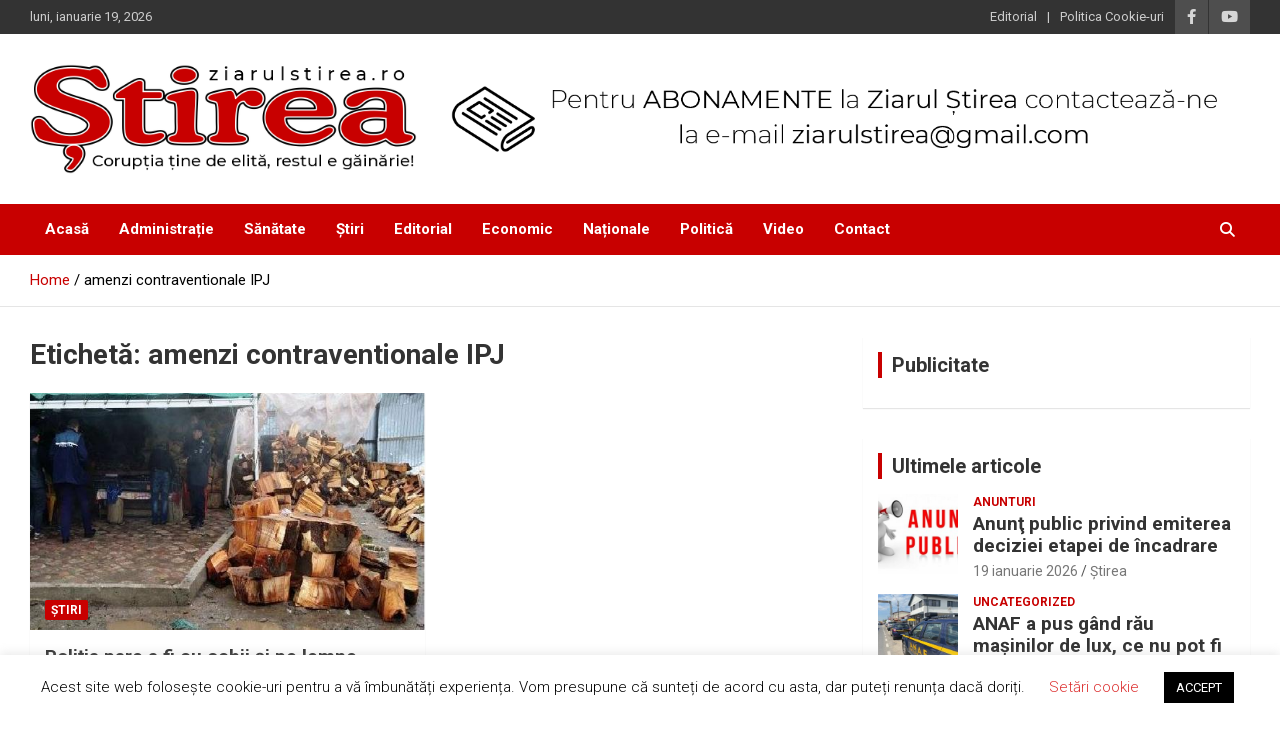

--- FILE ---
content_type: text/html; charset=UTF-8
request_url: https://ziarulstirea.ro/tag/amenzi-contraventionale-ipj/
body_size: 21018
content:
<!doctype html>
<html lang="ro-RO">
<head>
	<meta charset="UTF-8">
	<meta name="viewport" content="width=device-width, initial-scale=1, shrink-to-fit=no">
	<link rel="profile" href="https://gmpg.org/xfn/11">

	    <style>
        #wpadminbar #wp-admin-bar-p404_free_top_button .ab-icon:before {
            content: "\f103";
            color:red;
            top: 2px;
        }
    </style>
    <meta name='robots' content='index, follow, max-image-preview:large, max-snippet:-1, max-video-preview:-1' />

	<!-- This site is optimized with the Yoast SEO plugin v23.8 - https://yoast.com/wordpress/plugins/seo/ -->
	<title>amenzi contraventionale IPJ Archives - Ziarul Știrea</title>
	<link rel="canonical" href="https://ziarulstirea.ro/tag/amenzi-contraventionale-ipj/" />
	<meta property="og:locale" content="ro_RO" />
	<meta property="og:type" content="article" />
	<meta property="og:title" content="amenzi contraventionale IPJ Archives - Ziarul Știrea" />
	<meta property="og:url" content="https://ziarulstirea.ro/tag/amenzi-contraventionale-ipj/" />
	<meta property="og:site_name" content="Ziarul Știrea" />
	<meta name="twitter:card" content="summary_large_image" />
	<script type="application/ld+json" class="yoast-schema-graph">{"@context":"https://schema.org","@graph":[{"@type":"CollectionPage","@id":"https://ziarulstirea.ro/tag/amenzi-contraventionale-ipj/","url":"https://ziarulstirea.ro/tag/amenzi-contraventionale-ipj/","name":"amenzi contraventionale IPJ Archives - Ziarul Știrea","isPartOf":{"@id":"https://ziarulstirea.ro/#website"},"primaryImageOfPage":{"@id":"https://ziarulstirea.ro/tag/amenzi-contraventionale-ipj/#primaryimage"},"image":{"@id":"https://ziarulstirea.ro/tag/amenzi-contraventionale-ipj/#primaryimage"},"thumbnailUrl":"https://ziarulstirea.ro/wp-content/uploads/2015/12/politia-lemne.jpg","breadcrumb":{"@id":"https://ziarulstirea.ro/tag/amenzi-contraventionale-ipj/#breadcrumb"},"inLanguage":"ro-RO"},{"@type":"ImageObject","inLanguage":"ro-RO","@id":"https://ziarulstirea.ro/tag/amenzi-contraventionale-ipj/#primaryimage","url":"https://ziarulstirea.ro/wp-content/uploads/2015/12/politia-lemne.jpg","contentUrl":"https://ziarulstirea.ro/wp-content/uploads/2015/12/politia-lemne.jpg","width":551,"height":381},{"@type":"BreadcrumbList","@id":"https://ziarulstirea.ro/tag/amenzi-contraventionale-ipj/#breadcrumb","itemListElement":[{"@type":"ListItem","position":1,"name":"Home","item":"https://ziarulstirea.ro/"},{"@type":"ListItem","position":2,"name":"amenzi contraventionale IPJ"}]},{"@type":"WebSite","@id":"https://ziarulstirea.ro/#website","url":"https://ziarulstirea.ro/","name":"Ziarul Știrea","description":"Corupția ține de elită, restul e găinărie!","publisher":{"@id":"https://ziarulstirea.ro/#organization"},"potentialAction":[{"@type":"SearchAction","target":{"@type":"EntryPoint","urlTemplate":"https://ziarulstirea.ro/?s={search_term_string}"},"query-input":{"@type":"PropertyValueSpecification","valueRequired":true,"valueName":"search_term_string"}}],"inLanguage":"ro-RO"},{"@type":"Organization","@id":"https://ziarulstirea.ro/#organization","name":"EDITOR SRL","url":"https://ziarulstirea.ro/","logo":{"@type":"ImageObject","inLanguage":"ro-RO","@id":"https://ziarulstirea.ro/#/schema/logo/image/","url":"https://ziarulstirea.ro/wp-content/uploads/2020/05/logo-ziarulstirea-500px.png","contentUrl":"https://ziarulstirea.ro/wp-content/uploads/2020/05/logo-ziarulstirea-500px.png","width":500,"height":142,"caption":"EDITOR SRL"},"image":{"@id":"https://ziarulstirea.ro/#/schema/logo/image/"},"sameAs":["https://www.facebook.com/ZiarulStireaOfficial","https://www.youtube.com/channel/UCXcixjAV15CTP_AvGG8U8zA"]}]}</script>
	<!-- / Yoast SEO plugin. -->


<link rel='dns-prefetch' href='//www.googletagmanager.com' />
<link rel='dns-prefetch' href='//fonts.googleapis.com' />
<link rel="alternate" type="application/rss+xml" title="Ziarul Știrea &raquo; Flux" href="https://ziarulstirea.ro/feed/" />
<link rel="alternate" type="application/rss+xml" title="Ziarul Știrea &raquo; Flux comentarii" href="https://ziarulstirea.ro/comments/feed/" />
<link rel="alternate" type="application/rss+xml" title="Ziarul Știrea &raquo; Flux etichetă amenzi contraventionale IPJ" href="https://ziarulstirea.ro/tag/amenzi-contraventionale-ipj/feed/" />
<script type="text/javascript">
/* <![CDATA[ */
window._wpemojiSettings = {"baseUrl":"https:\/\/s.w.org\/images\/core\/emoji\/15.0.3\/72x72\/","ext":".png","svgUrl":"https:\/\/s.w.org\/images\/core\/emoji\/15.0.3\/svg\/","svgExt":".svg","source":{"concatemoji":"https:\/\/ziarulstirea.ro\/wp-includes\/js\/wp-emoji-release.min.js?ver=6.6.4"}};
/*! This file is auto-generated */
!function(i,n){var o,s,e;function c(e){try{var t={supportTests:e,timestamp:(new Date).valueOf()};sessionStorage.setItem(o,JSON.stringify(t))}catch(e){}}function p(e,t,n){e.clearRect(0,0,e.canvas.width,e.canvas.height),e.fillText(t,0,0);var t=new Uint32Array(e.getImageData(0,0,e.canvas.width,e.canvas.height).data),r=(e.clearRect(0,0,e.canvas.width,e.canvas.height),e.fillText(n,0,0),new Uint32Array(e.getImageData(0,0,e.canvas.width,e.canvas.height).data));return t.every(function(e,t){return e===r[t]})}function u(e,t,n){switch(t){case"flag":return n(e,"\ud83c\udff3\ufe0f\u200d\u26a7\ufe0f","\ud83c\udff3\ufe0f\u200b\u26a7\ufe0f")?!1:!n(e,"\ud83c\uddfa\ud83c\uddf3","\ud83c\uddfa\u200b\ud83c\uddf3")&&!n(e,"\ud83c\udff4\udb40\udc67\udb40\udc62\udb40\udc65\udb40\udc6e\udb40\udc67\udb40\udc7f","\ud83c\udff4\u200b\udb40\udc67\u200b\udb40\udc62\u200b\udb40\udc65\u200b\udb40\udc6e\u200b\udb40\udc67\u200b\udb40\udc7f");case"emoji":return!n(e,"\ud83d\udc26\u200d\u2b1b","\ud83d\udc26\u200b\u2b1b")}return!1}function f(e,t,n){var r="undefined"!=typeof WorkerGlobalScope&&self instanceof WorkerGlobalScope?new OffscreenCanvas(300,150):i.createElement("canvas"),a=r.getContext("2d",{willReadFrequently:!0}),o=(a.textBaseline="top",a.font="600 32px Arial",{});return e.forEach(function(e){o[e]=t(a,e,n)}),o}function t(e){var t=i.createElement("script");t.src=e,t.defer=!0,i.head.appendChild(t)}"undefined"!=typeof Promise&&(o="wpEmojiSettingsSupports",s=["flag","emoji"],n.supports={everything:!0,everythingExceptFlag:!0},e=new Promise(function(e){i.addEventListener("DOMContentLoaded",e,{once:!0})}),new Promise(function(t){var n=function(){try{var e=JSON.parse(sessionStorage.getItem(o));if("object"==typeof e&&"number"==typeof e.timestamp&&(new Date).valueOf()<e.timestamp+604800&&"object"==typeof e.supportTests)return e.supportTests}catch(e){}return null}();if(!n){if("undefined"!=typeof Worker&&"undefined"!=typeof OffscreenCanvas&&"undefined"!=typeof URL&&URL.createObjectURL&&"undefined"!=typeof Blob)try{var e="postMessage("+f.toString()+"("+[JSON.stringify(s),u.toString(),p.toString()].join(",")+"));",r=new Blob([e],{type:"text/javascript"}),a=new Worker(URL.createObjectURL(r),{name:"wpTestEmojiSupports"});return void(a.onmessage=function(e){c(n=e.data),a.terminate(),t(n)})}catch(e){}c(n=f(s,u,p))}t(n)}).then(function(e){for(var t in e)n.supports[t]=e[t],n.supports.everything=n.supports.everything&&n.supports[t],"flag"!==t&&(n.supports.everythingExceptFlag=n.supports.everythingExceptFlag&&n.supports[t]);n.supports.everythingExceptFlag=n.supports.everythingExceptFlag&&!n.supports.flag,n.DOMReady=!1,n.readyCallback=function(){n.DOMReady=!0}}).then(function(){return e}).then(function(){var e;n.supports.everything||(n.readyCallback(),(e=n.source||{}).concatemoji?t(e.concatemoji):e.wpemoji&&e.twemoji&&(t(e.twemoji),t(e.wpemoji)))}))}((window,document),window._wpemojiSettings);
/* ]]> */
</script>
<!-- ziarulstirea.ro is managing ads with Advanced Ads 1.55.0 --><script data-wpfc-render="false" id="ziaru-ready">
			window.advanced_ads_ready=function(e,a){a=a||"complete";var d=function(e){return"interactive"===a?"loading"!==e:"complete"===e};d(document.readyState)?e():document.addEventListener("readystatechange",(function(a){d(a.target.readyState)&&e()}),{once:"interactive"===a})},window.advanced_ads_ready_queue=window.advanced_ads_ready_queue||[];		</script>
		<style id='wp-emoji-styles-inline-css' type='text/css'>

	img.wp-smiley, img.emoji {
		display: inline !important;
		border: none !important;
		box-shadow: none !important;
		height: 1em !important;
		width: 1em !important;
		margin: 0 0.07em !important;
		vertical-align: -0.1em !important;
		background: none !important;
		padding: 0 !important;
	}
</style>
<link rel='stylesheet' id='wp-block-library-css' href='https://ziarulstirea.ro/wp-includes/css/dist/block-library/style.min.css?ver=6.6.4' type='text/css' media='all' />
<style id='classic-theme-styles-inline-css' type='text/css'>
/*! This file is auto-generated */
.wp-block-button__link{color:#fff;background-color:#32373c;border-radius:9999px;box-shadow:none;text-decoration:none;padding:calc(.667em + 2px) calc(1.333em + 2px);font-size:1.125em}.wp-block-file__button{background:#32373c;color:#fff;text-decoration:none}
</style>
<style id='global-styles-inline-css' type='text/css'>
:root{--wp--preset--aspect-ratio--square: 1;--wp--preset--aspect-ratio--4-3: 4/3;--wp--preset--aspect-ratio--3-4: 3/4;--wp--preset--aspect-ratio--3-2: 3/2;--wp--preset--aspect-ratio--2-3: 2/3;--wp--preset--aspect-ratio--16-9: 16/9;--wp--preset--aspect-ratio--9-16: 9/16;--wp--preset--color--black: #000000;--wp--preset--color--cyan-bluish-gray: #abb8c3;--wp--preset--color--white: #ffffff;--wp--preset--color--pale-pink: #f78da7;--wp--preset--color--vivid-red: #cf2e2e;--wp--preset--color--luminous-vivid-orange: #ff6900;--wp--preset--color--luminous-vivid-amber: #fcb900;--wp--preset--color--light-green-cyan: #7bdcb5;--wp--preset--color--vivid-green-cyan: #00d084;--wp--preset--color--pale-cyan-blue: #8ed1fc;--wp--preset--color--vivid-cyan-blue: #0693e3;--wp--preset--color--vivid-purple: #9b51e0;--wp--preset--gradient--vivid-cyan-blue-to-vivid-purple: linear-gradient(135deg,rgba(6,147,227,1) 0%,rgb(155,81,224) 100%);--wp--preset--gradient--light-green-cyan-to-vivid-green-cyan: linear-gradient(135deg,rgb(122,220,180) 0%,rgb(0,208,130) 100%);--wp--preset--gradient--luminous-vivid-amber-to-luminous-vivid-orange: linear-gradient(135deg,rgba(252,185,0,1) 0%,rgba(255,105,0,1) 100%);--wp--preset--gradient--luminous-vivid-orange-to-vivid-red: linear-gradient(135deg,rgba(255,105,0,1) 0%,rgb(207,46,46) 100%);--wp--preset--gradient--very-light-gray-to-cyan-bluish-gray: linear-gradient(135deg,rgb(238,238,238) 0%,rgb(169,184,195) 100%);--wp--preset--gradient--cool-to-warm-spectrum: linear-gradient(135deg,rgb(74,234,220) 0%,rgb(151,120,209) 20%,rgb(207,42,186) 40%,rgb(238,44,130) 60%,rgb(251,105,98) 80%,rgb(254,248,76) 100%);--wp--preset--gradient--blush-light-purple: linear-gradient(135deg,rgb(255,206,236) 0%,rgb(152,150,240) 100%);--wp--preset--gradient--blush-bordeaux: linear-gradient(135deg,rgb(254,205,165) 0%,rgb(254,45,45) 50%,rgb(107,0,62) 100%);--wp--preset--gradient--luminous-dusk: linear-gradient(135deg,rgb(255,203,112) 0%,rgb(199,81,192) 50%,rgb(65,88,208) 100%);--wp--preset--gradient--pale-ocean: linear-gradient(135deg,rgb(255,245,203) 0%,rgb(182,227,212) 50%,rgb(51,167,181) 100%);--wp--preset--gradient--electric-grass: linear-gradient(135deg,rgb(202,248,128) 0%,rgb(113,206,126) 100%);--wp--preset--gradient--midnight: linear-gradient(135deg,rgb(2,3,129) 0%,rgb(40,116,252) 100%);--wp--preset--font-size--small: 13px;--wp--preset--font-size--medium: 20px;--wp--preset--font-size--large: 36px;--wp--preset--font-size--x-large: 42px;--wp--preset--spacing--20: 0.44rem;--wp--preset--spacing--30: 0.67rem;--wp--preset--spacing--40: 1rem;--wp--preset--spacing--50: 1.5rem;--wp--preset--spacing--60: 2.25rem;--wp--preset--spacing--70: 3.38rem;--wp--preset--spacing--80: 5.06rem;--wp--preset--shadow--natural: 6px 6px 9px rgba(0, 0, 0, 0.2);--wp--preset--shadow--deep: 12px 12px 50px rgba(0, 0, 0, 0.4);--wp--preset--shadow--sharp: 6px 6px 0px rgba(0, 0, 0, 0.2);--wp--preset--shadow--outlined: 6px 6px 0px -3px rgba(255, 255, 255, 1), 6px 6px rgba(0, 0, 0, 1);--wp--preset--shadow--crisp: 6px 6px 0px rgba(0, 0, 0, 1);}:where(.is-layout-flex){gap: 0.5em;}:where(.is-layout-grid){gap: 0.5em;}body .is-layout-flex{display: flex;}.is-layout-flex{flex-wrap: wrap;align-items: center;}.is-layout-flex > :is(*, div){margin: 0;}body .is-layout-grid{display: grid;}.is-layout-grid > :is(*, div){margin: 0;}:where(.wp-block-columns.is-layout-flex){gap: 2em;}:where(.wp-block-columns.is-layout-grid){gap: 2em;}:where(.wp-block-post-template.is-layout-flex){gap: 1.25em;}:where(.wp-block-post-template.is-layout-grid){gap: 1.25em;}.has-black-color{color: var(--wp--preset--color--black) !important;}.has-cyan-bluish-gray-color{color: var(--wp--preset--color--cyan-bluish-gray) !important;}.has-white-color{color: var(--wp--preset--color--white) !important;}.has-pale-pink-color{color: var(--wp--preset--color--pale-pink) !important;}.has-vivid-red-color{color: var(--wp--preset--color--vivid-red) !important;}.has-luminous-vivid-orange-color{color: var(--wp--preset--color--luminous-vivid-orange) !important;}.has-luminous-vivid-amber-color{color: var(--wp--preset--color--luminous-vivid-amber) !important;}.has-light-green-cyan-color{color: var(--wp--preset--color--light-green-cyan) !important;}.has-vivid-green-cyan-color{color: var(--wp--preset--color--vivid-green-cyan) !important;}.has-pale-cyan-blue-color{color: var(--wp--preset--color--pale-cyan-blue) !important;}.has-vivid-cyan-blue-color{color: var(--wp--preset--color--vivid-cyan-blue) !important;}.has-vivid-purple-color{color: var(--wp--preset--color--vivid-purple) !important;}.has-black-background-color{background-color: var(--wp--preset--color--black) !important;}.has-cyan-bluish-gray-background-color{background-color: var(--wp--preset--color--cyan-bluish-gray) !important;}.has-white-background-color{background-color: var(--wp--preset--color--white) !important;}.has-pale-pink-background-color{background-color: var(--wp--preset--color--pale-pink) !important;}.has-vivid-red-background-color{background-color: var(--wp--preset--color--vivid-red) !important;}.has-luminous-vivid-orange-background-color{background-color: var(--wp--preset--color--luminous-vivid-orange) !important;}.has-luminous-vivid-amber-background-color{background-color: var(--wp--preset--color--luminous-vivid-amber) !important;}.has-light-green-cyan-background-color{background-color: var(--wp--preset--color--light-green-cyan) !important;}.has-vivid-green-cyan-background-color{background-color: var(--wp--preset--color--vivid-green-cyan) !important;}.has-pale-cyan-blue-background-color{background-color: var(--wp--preset--color--pale-cyan-blue) !important;}.has-vivid-cyan-blue-background-color{background-color: var(--wp--preset--color--vivid-cyan-blue) !important;}.has-vivid-purple-background-color{background-color: var(--wp--preset--color--vivid-purple) !important;}.has-black-border-color{border-color: var(--wp--preset--color--black) !important;}.has-cyan-bluish-gray-border-color{border-color: var(--wp--preset--color--cyan-bluish-gray) !important;}.has-white-border-color{border-color: var(--wp--preset--color--white) !important;}.has-pale-pink-border-color{border-color: var(--wp--preset--color--pale-pink) !important;}.has-vivid-red-border-color{border-color: var(--wp--preset--color--vivid-red) !important;}.has-luminous-vivid-orange-border-color{border-color: var(--wp--preset--color--luminous-vivid-orange) !important;}.has-luminous-vivid-amber-border-color{border-color: var(--wp--preset--color--luminous-vivid-amber) !important;}.has-light-green-cyan-border-color{border-color: var(--wp--preset--color--light-green-cyan) !important;}.has-vivid-green-cyan-border-color{border-color: var(--wp--preset--color--vivid-green-cyan) !important;}.has-pale-cyan-blue-border-color{border-color: var(--wp--preset--color--pale-cyan-blue) !important;}.has-vivid-cyan-blue-border-color{border-color: var(--wp--preset--color--vivid-cyan-blue) !important;}.has-vivid-purple-border-color{border-color: var(--wp--preset--color--vivid-purple) !important;}.has-vivid-cyan-blue-to-vivid-purple-gradient-background{background: var(--wp--preset--gradient--vivid-cyan-blue-to-vivid-purple) !important;}.has-light-green-cyan-to-vivid-green-cyan-gradient-background{background: var(--wp--preset--gradient--light-green-cyan-to-vivid-green-cyan) !important;}.has-luminous-vivid-amber-to-luminous-vivid-orange-gradient-background{background: var(--wp--preset--gradient--luminous-vivid-amber-to-luminous-vivid-orange) !important;}.has-luminous-vivid-orange-to-vivid-red-gradient-background{background: var(--wp--preset--gradient--luminous-vivid-orange-to-vivid-red) !important;}.has-very-light-gray-to-cyan-bluish-gray-gradient-background{background: var(--wp--preset--gradient--very-light-gray-to-cyan-bluish-gray) !important;}.has-cool-to-warm-spectrum-gradient-background{background: var(--wp--preset--gradient--cool-to-warm-spectrum) !important;}.has-blush-light-purple-gradient-background{background: var(--wp--preset--gradient--blush-light-purple) !important;}.has-blush-bordeaux-gradient-background{background: var(--wp--preset--gradient--blush-bordeaux) !important;}.has-luminous-dusk-gradient-background{background: var(--wp--preset--gradient--luminous-dusk) !important;}.has-pale-ocean-gradient-background{background: var(--wp--preset--gradient--pale-ocean) !important;}.has-electric-grass-gradient-background{background: var(--wp--preset--gradient--electric-grass) !important;}.has-midnight-gradient-background{background: var(--wp--preset--gradient--midnight) !important;}.has-small-font-size{font-size: var(--wp--preset--font-size--small) !important;}.has-medium-font-size{font-size: var(--wp--preset--font-size--medium) !important;}.has-large-font-size{font-size: var(--wp--preset--font-size--large) !important;}.has-x-large-font-size{font-size: var(--wp--preset--font-size--x-large) !important;}
:where(.wp-block-post-template.is-layout-flex){gap: 1.25em;}:where(.wp-block-post-template.is-layout-grid){gap: 1.25em;}
:where(.wp-block-columns.is-layout-flex){gap: 2em;}:where(.wp-block-columns.is-layout-grid){gap: 2em;}
:root :where(.wp-block-pullquote){font-size: 1.5em;line-height: 1.6;}
</style>
<link rel='stylesheet' id='contact-form-7-css' href='https://ziarulstirea.ro/wp-content/plugins/contact-form-7/includes/css/styles.css?ver=6.0' type='text/css' media='all' />
<link rel='stylesheet' id='cookie-law-info-css' href='https://ziarulstirea.ro/wp-content/plugins/cookie-law-info/legacy/public/css/cookie-law-info-public.css?ver=3.2.7' type='text/css' media='all' />
<link rel='stylesheet' id='cookie-law-info-gdpr-css' href='https://ziarulstirea.ro/wp-content/plugins/cookie-law-info/legacy/public/css/cookie-law-info-gdpr.css?ver=3.2.7' type='text/css' media='all' />
<link rel='stylesheet' id='rpt_front_style-css' href='https://ziarulstirea.ro/wp-content/plugins/related-posts-thumbnails/assets/css/front.css?ver=1.9.0' type='text/css' media='all' />
<link rel='stylesheet' id='responsive-lightbox-nivo_lightbox-css-css' href='https://ziarulstirea.ro/wp-content/plugins/responsive-lightbox-lite/assets/nivo-lightbox/nivo-lightbox.css?ver=6.6.4' type='text/css' media='all' />
<link rel='stylesheet' id='responsive-lightbox-nivo_lightbox-css-d-css' href='https://ziarulstirea.ro/wp-content/plugins/responsive-lightbox-lite/assets/nivo-lightbox/themes/default/default.css?ver=6.6.4' type='text/css' media='all' />
<link rel='stylesheet' id='rss-retriever-css' href='https://ziarulstirea.ro/wp-content/plugins/wp-rss-retriever/inc/css/rss-retriever.css?ver=1.6.10' type='text/css' media='all' />
<link rel='stylesheet' id='bootstrap-style-css' href='https://ziarulstirea.ro/wp-content/themes/newscard/assets/library/bootstrap/css/bootstrap.min.css?ver=4.0.0' type='text/css' media='all' />
<link rel='stylesheet' id='font-awesome-style-css' href='https://ziarulstirea.ro/wp-content/themes/newscard/assets/library/font-awesome/css/all.min.css?ver=6.6.4' type='text/css' media='all' />
<link rel='stylesheet' id='newscard-google-fonts-css' href='//fonts.googleapis.com/css?family=Roboto%3A100%2C300%2C300i%2C400%2C400i%2C500%2C500i%2C700%2C700i&#038;ver=6.6.4' type='text/css' media='all' />
<link rel='stylesheet' id='newscard-style-css' href='https://ziarulstirea.ro/wp-content/themes/newscard/style.css?ver=6.6.4' type='text/css' media='all' />
<link rel='stylesheet' id='meks-ads-widget-css' href='https://ziarulstirea.ro/wp-content/plugins/meks-easy-ads-widget/css/style.css?ver=2.0.9' type='text/css' media='all' />
<link rel='stylesheet' id='fancybox-css' href='https://ziarulstirea.ro/wp-content/plugins/easy-fancybox/fancybox/1.5.4/jquery.fancybox.min.css?ver=6.6.4' type='text/css' media='screen' />
<style id='fancybox-inline-css' type='text/css'>
#fancybox-content{border-color:#ffffff;}#fancybox-title,#fancybox-title-float-main{color:#fff}
</style>
<link rel='stylesheet' id='heateor_sss_frontend_css-css' href='https://ziarulstirea.ro/wp-content/plugins/sassy-social-share/public/css/sassy-social-share-public.css?ver=3.3.69' type='text/css' media='all' />
<style id='heateor_sss_frontend_css-inline-css' type='text/css'>
.heateor_sss_button_instagram span.heateor_sss_svg,a.heateor_sss_instagram span.heateor_sss_svg{background:radial-gradient(circle at 30% 107%,#fdf497 0,#fdf497 5%,#fd5949 45%,#d6249f 60%,#285aeb 90%)}.heateor_sss_horizontal_sharing .heateor_sss_svg,.heateor_sss_standard_follow_icons_container .heateor_sss_svg{color:#fff;border-width:0px;border-style:solid;border-color:transparent}.heateor_sss_horizontal_sharing .heateorSssTCBackground{color:#666}.heateor_sss_horizontal_sharing span.heateor_sss_svg:hover,.heateor_sss_standard_follow_icons_container span.heateor_sss_svg:hover{border-color:transparent;}.heateor_sss_vertical_sharing span.heateor_sss_svg,.heateor_sss_floating_follow_icons_container span.heateor_sss_svg{color:#fff;border-width:0px;border-style:solid;border-color:transparent;}.heateor_sss_vertical_sharing .heateorSssTCBackground{color:#666;}.heateor_sss_vertical_sharing span.heateor_sss_svg:hover,.heateor_sss_floating_follow_icons_container span.heateor_sss_svg:hover{border-color:transparent;}@media screen and (max-width:783px) {.heateor_sss_vertical_sharing{display:none!important}}
</style>
<link rel='stylesheet' id='__EPYT__style-css' href='https://ziarulstirea.ro/wp-content/plugins/youtube-embed-plus/styles/ytprefs.min.css?ver=14.2.1.2' type='text/css' media='all' />
<style id='__EPYT__style-inline-css' type='text/css'>

                .epyt-gallery-thumb {
                        width: 33.333%;
                }
                
</style>
<script type="text/javascript" src="https://ziarulstirea.ro/wp-includes/js/jquery/jquery.min.js?ver=3.7.1" id="jquery-core-js"></script>
<script type="text/javascript" src="https://ziarulstirea.ro/wp-includes/js/jquery/jquery-migrate.min.js?ver=3.4.1" id="jquery-migrate-js"></script>
<script type="text/javascript" id="cookie-law-info-js-extra">
/* <![CDATA[ */
var Cli_Data = {"nn_cookie_ids":[],"cookielist":[],"non_necessary_cookies":[],"ccpaEnabled":"","ccpaRegionBased":"","ccpaBarEnabled":"","strictlyEnabled":["necessary","obligatoire"],"ccpaType":"gdpr","js_blocking":"","custom_integration":"","triggerDomRefresh":"","secure_cookies":""};
var cli_cookiebar_settings = {"animate_speed_hide":"500","animate_speed_show":"500","background":"#FFF","border":"#b1a6a6c2","border_on":"","button_1_button_colour":"#000","button_1_button_hover":"#000000","button_1_link_colour":"#fff","button_1_as_button":"1","button_1_new_win":"","button_2_button_colour":"#333","button_2_button_hover":"#292929","button_2_link_colour":"#444","button_2_as_button":"","button_2_hidebar":"","button_3_button_colour":"#000","button_3_button_hover":"#000000","button_3_link_colour":"#fff","button_3_as_button":"1","button_3_new_win":"","button_4_button_colour":"#000","button_4_button_hover":"#000000","button_4_link_colour":"#dd3333","button_4_as_button":"","button_7_button_colour":"#61a229","button_7_button_hover":"#4e8221","button_7_link_colour":"#fff","button_7_as_button":"1","button_7_new_win":"","font_family":"inherit","header_fix":"","notify_animate_hide":"1","notify_animate_show":"","notify_div_id":"#cookie-law-info-bar","notify_position_horizontal":"right","notify_position_vertical":"bottom","scroll_close":"","scroll_close_reload":"","accept_close_reload":"","reject_close_reload":"","showagain_tab":"1","showagain_background":"#fff","showagain_border":"#000","showagain_div_id":"#cookie-law-info-again","showagain_x_position":"100px","text":"#000","show_once_yn":"","show_once":"10000","logging_on":"","as_popup":"","popup_overlay":"1","bar_heading_text":"","cookie_bar_as":"banner","popup_showagain_position":"bottom-right","widget_position":"left"};
var log_object = {"ajax_url":"https:\/\/ziarulstirea.ro\/wp-admin\/admin-ajax.php"};
/* ]]> */
</script>
<script type="text/javascript" src="https://ziarulstirea.ro/wp-content/plugins/cookie-law-info/legacy/public/js/cookie-law-info-public.js?ver=3.2.7" id="cookie-law-info-js"></script>
<script type="text/javascript" src="https://ziarulstirea.ro/wp-content/plugins/responsive-lightbox-lite/assets/nivo-lightbox/nivo-lightbox.min.js?ver=6.6.4" id="responsive-lightbox-nivo_lightbox-js"></script>
<script type="text/javascript" id="responsive-lightbox-lite-script-js-extra">
/* <![CDATA[ */
var rllArgs = {"script":"nivo_lightbox","selector":"lightbox","custom_events":""};
/* ]]> */
</script>
<script type="text/javascript" src="https://ziarulstirea.ro/wp-content/plugins/responsive-lightbox-lite/assets/inc/script.js?ver=6.6.4" id="responsive-lightbox-lite-script-js"></script>
<!--[if lt IE 9]>
<script type="text/javascript" src="https://ziarulstirea.ro/wp-content/themes/newscard/assets/js/html5.js?ver=3.7.3" id="html5-js"></script>
<![endif]-->

<!-- Google tag (gtag.js) snippet added by Site Kit -->
<!-- Google Analytics snippet added by Site Kit -->
<script type="text/javascript" src="https://www.googletagmanager.com/gtag/js?id=GT-5MXLP2V" id="google_gtagjs-js" async></script>
<script type="text/javascript" id="google_gtagjs-js-after">
/* <![CDATA[ */
window.dataLayer = window.dataLayer || [];function gtag(){dataLayer.push(arguments);}
gtag("set","linker",{"domains":["ziarulstirea.ro"]});
gtag("js", new Date());
gtag("set", "developer_id.dZTNiMT", true);
gtag("config", "GT-5MXLP2V");
/* ]]> */
</script>
<script type="text/javascript" id="__ytprefs__-js-extra">
/* <![CDATA[ */
var _EPYT_ = {"ajaxurl":"https:\/\/ziarulstirea.ro\/wp-admin\/admin-ajax.php","security":"a7b1e29afc","gallery_scrolloffset":"20","eppathtoscripts":"https:\/\/ziarulstirea.ro\/wp-content\/plugins\/youtube-embed-plus\/scripts\/","eppath":"https:\/\/ziarulstirea.ro\/wp-content\/plugins\/youtube-embed-plus\/","epresponsiveselector":"[\"iframe.__youtube_prefs__\",\"iframe[src*='youtube.com']\",\"iframe[src*='youtube-nocookie.com']\",\"iframe[data-ep-src*='youtube.com']\",\"iframe[data-ep-src*='youtube-nocookie.com']\",\"iframe[data-ep-gallerysrc*='youtube.com']\"]","epdovol":"1","version":"14.2.1.2","evselector":"iframe.__youtube_prefs__[src], iframe[src*=\"youtube.com\/embed\/\"], iframe[src*=\"youtube-nocookie.com\/embed\/\"]","ajax_compat":"","maxres_facade":"eager","ytapi_load":"light","pause_others":"","stopMobileBuffer":"1","facade_mode":"","not_live_on_channel":"","vi_active":"","vi_js_posttypes":[]};
/* ]]> */
</script>
<script type="text/javascript" src="https://ziarulstirea.ro/wp-content/plugins/youtube-embed-plus/scripts/ytprefs.min.js?ver=14.2.1.2" id="__ytprefs__-js"></script>
<link rel="https://api.w.org/" href="https://ziarulstirea.ro/wp-json/" /><link rel="alternate" title="JSON" type="application/json" href="https://ziarulstirea.ro/wp-json/wp/v2/tags/2447" /><link rel="EditURI" type="application/rsd+xml" title="RSD" href="https://ziarulstirea.ro/xmlrpc.php?rsd" />
<meta name="generator" content="WordPress 6.6.4" />

<!-- This site is using AdRotate v5.13.5 to display their advertisements - https://ajdg.solutions/ -->
<!-- AdRotate CSS -->
<style type="text/css" media="screen">
	.g { margin:0px; padding:0px; overflow:hidden; line-height:1; zoom:1; }
	.g img { height:auto; }
	.g-col { position:relative; float:left; }
	.g-col:first-child { margin-left: 0; }
	.g-col:last-child { margin-right: 0; }
	.g-1 { min-width:0px; max-width:406px; }
	.b-1 { margin:0px; }
	.g-2 { margin:0px;  width:100%; max-width:728px; height:auto; }
	.g-3 { margin:0px;  width:100%; max-width:850px; height:auto; }
	.g-4 { margin:0px;  width:100%; max-width:850px; height:auto; }
	@media only screen and (max-width: 480px) {
		.g-col, .g-dyn, .g-single { width:100%; margin-left:0; margin-right:0; }
	}
</style>
<!-- /AdRotate CSS -->

<meta name="generator" content="Site Kit by Google 1.170.0" />        <style>
            #related_posts_thumbnails li {
                border-right: 1px solid#dddddd;
                background-color: #ffffff            }

            #related_posts_thumbnails li:hover {
                background-color: #eeeeee;
            }

            .relpost_content {
                font-size: 15px;
                color: #dd3333;
            }

            .relpost-block-single {
                background-color: #ffffff;
                border-right: 1px solid#dddddd;
                border-left: 1px solid#dddddd;
                margin-right: -1px;
            }

            .relpost-block-single:hover {
                background-color: #eeeeee;
            }
        </style>

        <style type="text/css">.recentcomments a{display:inline !important;padding:0 !important;margin:0 !important;}</style>      <meta name="onesignal" content="wordpress-plugin"/>
            <script>

      window.OneSignal = window.OneSignal || [];

      OneSignal.push( function() {
        OneSignal.SERVICE_WORKER_UPDATER_PATH = "OneSignalSDKUpdaterWorker.js.php";
                      OneSignal.SERVICE_WORKER_PATH = "OneSignalSDKWorker.js.php";
                      OneSignal.SERVICE_WORKER_PARAM = { scope: "/" };
        OneSignal.setDefaultNotificationUrl("https://ziarulstirea.ro");
        var oneSignal_options = {};
        window._oneSignalInitOptions = oneSignal_options;

        oneSignal_options['wordpress'] = true;
oneSignal_options['appId'] = '084cfd84-e1c6-4a5f-86a7-930365ceedd0';
oneSignal_options['allowLocalhostAsSecureOrigin'] = true;
oneSignal_options['welcomeNotification'] = { };
oneSignal_options['welcomeNotification']['title'] = "";
oneSignal_options['welcomeNotification']['message'] = "Mulțumim pentru abonare!";
oneSignal_options['path'] = "https://ziarulstirea.ro/wp-content/plugins/onesignal-free-web-push-notifications/sdk_files/";
oneSignal_options['safari_web_id'] = "web.onesignal.auto.13f7d09c-87f4-478e-9a86-b96c3b883b5b";
oneSignal_options['persistNotification'] = true;
oneSignal_options['promptOptions'] = { };
oneSignal_options['promptOptions']['actionMessage'] = "Dorim să vă notificăm când publicăm articole noi. Accepți să te abonezi la notificări?";
oneSignal_options['promptOptions']['exampleNotificationTitleDesktop'] = "Acesta este un exemplu de notificare";
oneSignal_options['promptOptions']['exampleNotificationMessageDesktop'] = "Notificările vor apărea pe Desktop";
oneSignal_options['promptOptions']['exampleNotificationTitleMobile'] = "Acesta este un exemplu de notificare";
oneSignal_options['promptOptions']['exampleNotificationMessageMobile'] = "Notificările vor apărea pe Dispozitiv";
oneSignal_options['promptOptions']['exampleNotificationCaption'] = "Te poți dezabona oricând";
oneSignal_options['promptOptions']['acceptButtonText'] = "Da, accept";
oneSignal_options['promptOptions']['cancelButtonText'] = "Nu, mulțumesc";
oneSignal_options['promptOptions']['siteName'] = "https://ziarulstirea.ro";
oneSignal_options['promptOptions']['autoAcceptTitle'] = "Accept";
oneSignal_options['notifyButton'] = { };
oneSignal_options['notifyButton']['enable'] = true;
oneSignal_options['notifyButton']['position'] = 'bottom-right';
oneSignal_options['notifyButton']['theme'] = 'default';
oneSignal_options['notifyButton']['size'] = 'medium';
oneSignal_options['notifyButton']['showCredit'] = true;
oneSignal_options['notifyButton']['text'] = {};
oneSignal_options['notifyButton']['text']['tip.state.unsubscribed'] = 'Abonează-te la notificări!';
oneSignal_options['notifyButton']['text']['tip.state.subscribed'] = 'Ești abonat la notificări!';
oneSignal_options['notifyButton']['text']['tip.state.blocked'] = 'Ai blocat notificările!';
oneSignal_options['notifyButton']['text']['message.action.subscribed'] = 'Mulțumim pentru abonare!';
oneSignal_options['notifyButton']['text']['message.action.resubscribed'] = 'Ești abonat la notificări!';
oneSignal_options['notifyButton']['text']['message.action.unsubscribed'] = 'Nu vei mai primi notificări';
oneSignal_options['notifyButton']['text']['dialog.main.title'] = 'Administrează notificările';
oneSignal_options['notifyButton']['text']['dialog.main.button.subscribe'] = 'Abonează-te';
oneSignal_options['notifyButton']['text']['dialog.main.button.unsubscribe'] = 'Dezabonează-te';
oneSignal_options['notifyButton']['text']['dialog.blocked.title'] = 'Deblochează notificările';
oneSignal_options['notifyButton']['text']['dialog.blocked.message'] = 'Urmărește aceste instrucțiuni pentru a debloca notificările';
                OneSignal.init(window._oneSignalInitOptions);
                OneSignal.showSlidedownPrompt();      });

      function documentInitOneSignal() {
        var oneSignal_elements = document.getElementsByClassName("OneSignal-prompt");

        var oneSignalLinkClickHandler = function(event) { OneSignal.push(['registerForPushNotifications']); event.preventDefault(); };        for(var i = 0; i < oneSignal_elements.length; i++)
          oneSignal_elements[i].addEventListener('click', oneSignalLinkClickHandler, false);
      }

      if (document.readyState === 'complete') {
           documentInitOneSignal();
      }
      else {
           window.addEventListener("load", function(event){
               documentInitOneSignal();
          });
      }
    </script>
		<style type="text/css">
					.site-title,
			.site-description {
				position: absolute;
				clip: rect(1px, 1px, 1px, 1px);
			}
				</style>
		<style type="text/css" id="custom-background-css">
body.custom-background { background-color: #ffffff; }
</style>
	<link rel="icon" href="https://ziarulstirea.ro/wp-content/uploads/2020/01/favicon.png" sizes="32x32" />
<link rel="icon" href="https://ziarulstirea.ro/wp-content/uploads/2020/01/favicon.png" sizes="192x192" />
<link rel="apple-touch-icon" href="https://ziarulstirea.ro/wp-content/uploads/2020/01/favicon.png" />
<meta name="msapplication-TileImage" content="https://ziarulstirea.ro/wp-content/uploads/2020/01/favicon.png" />
		<style type="text/css" id="wp-custom-css">
			body, input, textarea, select {
  color: #000;
  font: 15px 'Roboto', sans-serif;
    line-height: normal;
  line-height: 1.4;
  word-wrap: break-word;
}		</style>
		</head>

<body class="archive tag tag-amenzi-contraventionale-ipj tag-2447 custom-background wp-custom-logo theme-body group-blog hfeed aa-prefix-ziaru-">

<div id="page" class="site">
	<a class="skip-link screen-reader-text" href="#content">Skip to content</a>
	
	<header id="masthead" class="site-header">
					<div class="info-bar infobar-links-on">
				<div class="container">
					<div class="row gutter-10">
						<div class="col col-sm contact-section">
							<div class="date">
								<ul><li>luni, ianuarie 19, 2026</li></ul>
							</div>
						</div><!-- .contact-section -->

													<div class="col-auto social-profiles order-md-3">
								
		<ul class="clearfix">
							<li><a target="_blank" rel="noopener noreferrer" href="https://facebook.com/ZiarulStireaOfficial"></a></li>
							<li><a target="_blank" rel="noopener noreferrer" href="https://www.youtube.com/channel/UCXcixjAV15CTP_AvGG8U8zA"></a></li>
					</ul>
								</div><!-- .social-profile -->
													<div class="col-md-auto infobar-links order-md-2">
								<button class="infobar-links-menu-toggle">Responsive Menu</button>
								<ul class="clearfix"><li id="menu-item-50778" class="menu-item menu-item-type-taxonomy menu-item-object-category menu-item-50778"><a href="https://ziarulstirea.ro/category/editorial/">Editorial</a></li>
<li id="menu-item-51140" class="menu-item menu-item-type-post_type menu-item-object-page menu-item-51140"><a href="https://ziarulstirea.ro/politica-cookie-uri/">Politica Cookie-uri</a></li>
</ul>							</div><!-- .infobar-links -->
											</div><!-- .row -->
          		</div><!-- .container -->
        	</div><!-- .infobar -->
        		<nav class="navbar navbar-expand-lg d-block">
			<div class="navbar-head header-overlay-light" >
				<div class="container">
					<div class="row navbar-head-row align-items-center">
						<div class="col-lg-4">
							<div class="site-branding navbar-brand">
								<a href="https://ziarulstirea.ro/" class="custom-logo-link" rel="home"><img width="500" height="142" src="https://ziarulstirea.ro/wp-content/uploads/2020/05/logo-ziarulstirea-500px.png" class="custom-logo" alt="Ziarul Știrea" decoding="async" fetchpriority="high" srcset="https://ziarulstirea.ro/wp-content/uploads/2020/05/logo-ziarulstirea-500px.png 500w, https://ziarulstirea.ro/wp-content/uploads/2020/05/logo-ziarulstirea-500px-300x85.png 300w" sizes="(max-width: 500px) 100vw, 500px" /></a>									<h2 class="site-title"><a href="https://ziarulstirea.ro/" rel="home">Ziarul Știrea</a></h2>
																	<p class="site-description">Corupția ține de elită, restul e găinărie!</p>
															</div><!-- .site-branding .navbar-brand -->
						</div>
													<div class="col-lg-8 navbar-ad-section">
																	<a href="https://ziarulstirea.ro/contact-ziarul-stirea/" class="newscard-ad-728-90" target="_blank" rel="noopener noreferrer">
																	<img class="img-fluid" src="https://ziarulstirea.ro/wp-content/uploads/2022/07/banner-header-abonamente-fin.png" alt="Banner Add">
																	</a>
															</div>
											</div><!-- .row -->
				</div><!-- .container -->
			</div><!-- .navbar-head -->
			<div class="navigation-bar">
				<div class="navigation-bar-top">
					<div class="container">
						<button class="navbar-toggler menu-toggle" type="button" data-toggle="collapse" data-target="#navbarCollapse" aria-controls="navbarCollapse" aria-expanded="false" aria-label="Toggle navigation"></button>
						<span class="search-toggle"></span>
					</div><!-- .container -->
					<div class="search-bar">
						<div class="container">
							<div class="search-block off">
								<form action="https://ziarulstirea.ro/" method="get" class="search-form">
	<label class="assistive-text"> Search </label>
	<div class="input-group">
		<input type="search" value="" placeholder="Search" class="form-control s" name="s">
		<div class="input-group-prepend">
			<button class="btn btn-theme">Search</button>
		</div>
	</div>
</form><!-- .search-form -->
							</div><!-- .search-box -->
						</div><!-- .container -->
					</div><!-- .search-bar -->
				</div><!-- .navigation-bar-top -->
				<div class="navbar-main">
					<div class="container">
						<div class="collapse navbar-collapse" id="navbarCollapse">
							<div id="site-navigation" class="main-navigation" role="navigation">
								<ul class="nav-menu navbar-nav d-lg-block"><li id="menu-item-50856" class="menu-item menu-item-type-custom menu-item-object-custom menu-item-home menu-item-50856"><a href="https://ziarulstirea.ro">Acasă</a></li>
<li id="menu-item-50793" class="menu-item menu-item-type-taxonomy menu-item-object-category menu-item-50793"><a href="https://ziarulstirea.ro/category/administratie/">Administrație</a></li>
<li id="menu-item-50796" class="menu-item menu-item-type-taxonomy menu-item-object-category menu-item-50796"><a href="https://ziarulstirea.ro/category/sanatate/">Sănătate</a></li>
<li id="menu-item-50814" class="menu-item menu-item-type-taxonomy menu-item-object-category menu-item-50814"><a href="https://ziarulstirea.ro/category/zice-lumea/">Știri</a></li>
<li id="menu-item-50900" class="menu-item menu-item-type-taxonomy menu-item-object-category menu-item-50900"><a href="https://ziarulstirea.ro/category/editorial/">Editorial</a></li>
<li id="menu-item-51049" class="menu-item menu-item-type-taxonomy menu-item-object-category menu-item-51049"><a href="https://ziarulstirea.ro/category/economic/">Economic</a></li>
<li id="menu-item-50901" class="menu-item menu-item-type-custom menu-item-object-custom menu-item-50901"><a href="/nationale">Naționale</a></li>
<li id="menu-item-50795" class="menu-item menu-item-type-taxonomy menu-item-object-category menu-item-50795"><a href="https://ziarulstirea.ro/category/politica/">Politică</a></li>
<li id="menu-item-51063" class="menu-item menu-item-type-taxonomy menu-item-object-category menu-item-51063"><a href="https://ziarulstirea.ro/category/video/">Video</a></li>
<li id="menu-item-50813" class="menu-item menu-item-type-post_type menu-item-object-page menu-item-50813"><a href="https://ziarulstirea.ro/contact-ziarul-stirea/">Contact</a></li>
</ul>							</div><!-- #site-navigation .main-navigation -->
						</div><!-- .navbar-collapse -->
						<div class="nav-search">
							<span class="search-toggle"></span>
						</div><!-- .nav-search -->
					</div><!-- .container -->
				</div><!-- .navbar-main -->
			</div><!-- .navigation-bar -->
		</nav><!-- .navbar -->

		
		
					<div id="breadcrumb">
				<div class="container">
					<div role="navigation" aria-label="Breadcrumbs" class="breadcrumb-trail breadcrumbs" itemprop="breadcrumb"><ul class="trail-items" itemscope itemtype="http://schema.org/BreadcrumbList"><meta name="numberOfItems" content="2" /><meta name="itemListOrder" content="Ascending" /><li itemprop="itemListElement" itemscope itemtype="http://schema.org/ListItem" class="trail-item trail-begin"><a href="https://ziarulstirea.ro/" rel="home" itemprop="item"><span itemprop="name">Home</span></a><meta itemprop="position" content="1" /></li><li itemprop="itemListElement" itemscope itemtype="http://schema.org/ListItem" class="trail-item trail-end"><span itemprop="name">amenzi contraventionale IPJ</span><meta itemprop="position" content="2" /></li></ul></div>				</div>
			</div><!-- .breadcrumb -->
			</header><!-- #masthead -->
	<div id="content" class="site-content ">
		<div class="container">
							<div class="row justify-content-center site-content-row">
			<div id="primary" class="col-lg-8 content-area">		<main id="main" class="site-main">

			
				<header class="page-header">
					<h1 class="page-title">Etichetă: <span>amenzi contraventionale IPJ</span></h1>				</header><!-- .page-header -->

				<div class="row gutter-parent-14 post-wrap">
						<div class="col-sm-6 col-xxl-4 post-col">
	<div class="post-40709 post type-post status-publish format-standard has-post-thumbnail hentry category-zice-lumea tag-amenzi-contraventionale-ipj tag-confiscare-cantitatea-fara-documente-justificative tag-meterial-lemnos tag-politia-din-ialomita">

		
				<figure class="post-featured-image post-img-wrap">
					<a title="Poliţia pare a fi cu ochii şi pe lemne, cherestea, etc …" href="https://ziarulstirea.ro/politia-pare-a-fi-cu-ochii-si-pe-lemne-cherestea-etc/" class="post-img" style="background-image: url('https://ziarulstirea.ro/wp-content/uploads/2015/12/politia-lemne.jpg');"></a>
					<div class="entry-meta category-meta">
						<div class="cat-links"><a href="https://ziarulstirea.ro/category/zice-lumea/" rel="category tag">Știri</a></div>
					</div><!-- .entry-meta -->
				</figure><!-- .post-featured-image .post-img-wrap -->

			
					<header class="entry-header">
				<h2 class="entry-title"><a href="https://ziarulstirea.ro/politia-pare-a-fi-cu-ochii-si-pe-lemne-cherestea-etc/" rel="bookmark">Poliţia pare a fi cu ochii şi pe lemne, cherestea, etc …</a></h2>
									<div class="entry-meta">
						<div class="date"><a href="https://ziarulstirea.ro/politia-pare-a-fi-cu-ochii-si-pe-lemne-cherestea-etc/" title="Poliţia pare a fi cu ochii şi pe lemne, cherestea, etc …">4 decembrie 2015</a> </div> <div class="by-author vcard author"><a href="https://ziarulstirea.ro/author/stirea/">Stirea</a> </div>											</div><!-- .entry-meta -->
								</header>
				<div class="entry-content">
								<p>La începutul acestei luni, poliţiştii Serviciului de Ordine Publică au efectuat o verificare la sediul unei&hellip;</p>
						</div><!-- entry-content -->

			</div><!-- .post-40709 -->
	</div><!-- .col-sm-6 .col-xxl-4 .post-col -->
				</div><!-- .row .gutter-parent-14 .post-wrap-->

				
		</main><!-- #main -->
	</div><!-- #primary -->


<aside id="secondary" class="col-lg-4 widget-area" role="complementary">
	<div class="sticky-sidebar">
		<section id="adrotate_widgets-8" class="widget adrotate_widgets"><h3 class="widget-title">Publicitate</h3><!-- Error, Advert is not available at this time due to schedule/geolocation restrictions! --></section><section id="newscard_recent_posts-3" class="widget newscard-widget-recent-posts">
		<h3 class="widget-title">				<a href="https://ziarulstirea.ro/politia-pare-a-fi-cu-ochii-si-pe-lemne-cherestea-etc/">Ultimele articole</a>
			</h3>			<div class="row gutter-parent-14">
										<div class="col-md-6 post-col">
							<div class="post-boxed inlined clearfix">
																	<div class="post-img-wrap">
										<a href="https://ziarulstirea.ro/anunt-public-privind-emiterea-deciziei-etapei-de-incadrare-6/" class="post-img" style="background-image: url('https://ziarulstirea.ro/wp-content/uploads/2021/10/Image-000013-300x200.jpg');"></a>
									</div>
																<div class="post-content">
									<div class="entry-meta category-meta">
										<div class="cat-links"><a href="https://ziarulstirea.ro/category/anunturi/" rel="category tag">Anunturi</a></div>
									</div><!-- .entry-meta -->
									<h3 class="entry-title"><a href="https://ziarulstirea.ro/anunt-public-privind-emiterea-deciziei-etapei-de-incadrare-6/">Anunţ public privind emiterea deciziei etapei de încadrare</a></h3>									<div class="entry-meta">
										<div class="date"><a href="https://ziarulstirea.ro/anunt-public-privind-emiterea-deciziei-etapei-de-incadrare-6/" title="Anunţ public privind emiterea deciziei etapei de încadrare">19 ianuarie 2026</a> </div> <div class="by-author vcard author"><a href="https://ziarulstirea.ro/author/st1r3a/">Ştirea</a> </div>									</div>
								</div>
							</div><!-- post-boxed -->
						</div><!-- col-md-6 -->
												<div class="col-md-6 post-col">
							<div class="post-boxed inlined clearfix">
																	<div class="post-img-wrap">
										<a href="https://ziarulstirea.ro/anaf-a-pus-gand-rau-masinilor-de-lux-ce-nu-pot-fi-justificate/" class="post-img" style="background-image: url('https://ziarulstirea.ro/wp-content/uploads/2025/11/ANAF-_7-300x225.jpg');"></a>
									</div>
																<div class="post-content">
									<div class="entry-meta category-meta">
										<div class="cat-links"><a href="https://ziarulstirea.ro/category/uncategorized/" rel="category tag">Uncategorized</a></div>
									</div><!-- .entry-meta -->
									<h3 class="entry-title"><a href="https://ziarulstirea.ro/anaf-a-pus-gand-rau-masinilor-de-lux-ce-nu-pot-fi-justificate/">ANAF a pus gând rău maşinilor de lux, ce nu pot fi justificate</a></h3>									<div class="entry-meta">
										<div class="date"><a href="https://ziarulstirea.ro/anaf-a-pus-gand-rau-masinilor-de-lux-ce-nu-pot-fi-justificate/" title="ANAF a pus gând rău maşinilor de lux, ce nu pot fi justificate">19 ianuarie 2026</a> </div> <div class="by-author vcard author"><a href="https://ziarulstirea.ro/author/st1r3a/">Ştirea</a> </div>									</div>
								</div>
							</div><!-- post-boxed -->
						</div><!-- col-md-6 -->
												<div class="col-md-6 post-col">
							<div class="post-boxed inlined clearfix">
																	<div class="post-img-wrap">
										<a href="https://ziarulstirea.ro/primaria-fetesti-incepe-din-19-ianuarie-plata-indemnizatiilor-pentru-persoanele-cu-dizabilitati/" class="post-img" style="background-image: url('https://ziarulstirea.ro/wp-content/uploads/2025/12/Image000018-1-300x164.jpg');"></a>
									</div>
																<div class="post-content">
									<div class="entry-meta category-meta">
										<div class="cat-links"><a href="https://ziarulstirea.ro/category/anunturi/" rel="category tag">Anunturi</a></div>
									</div><!-- .entry-meta -->
									<h3 class="entry-title"><a href="https://ziarulstirea.ro/primaria-fetesti-incepe-din-19-ianuarie-plata-indemnizatiilor-pentru-persoanele-cu-dizabilitati/">Primăria Feteşti începe din 19 ianuarie plata indemnizaţiilor pentru persoanele cu dizabilităţi</a></h3>									<div class="entry-meta">
										<div class="date"><a href="https://ziarulstirea.ro/primaria-fetesti-incepe-din-19-ianuarie-plata-indemnizatiilor-pentru-persoanele-cu-dizabilitati/" title="Primăria Feteşti începe din 19 ianuarie plata indemnizaţiilor pentru persoanele cu dizabilităţi">16 ianuarie 2026</a> </div> <div class="by-author vcard author"><a href="https://ziarulstirea.ro/author/st1r3a/">Ştirea</a> </div>									</div>
								</div>
							</div><!-- post-boxed -->
						</div><!-- col-md-6 -->
												<div class="col-md-6 post-col">
							<div class="post-boxed inlined clearfix">
																	<div class="post-img-wrap">
										<a href="https://ziarulstirea.ro/ziua-culturii-nationale-a-fost-celebrata-la-conacul-bolomey/" class="post-img" style="background-image: url('https://ziarulstirea.ro/wp-content/uploads/2026/01/Muzeu-Cultura_4-300x200.jpg');"></a>
									</div>
																<div class="post-content">
									<div class="entry-meta category-meta">
										<div class="cat-links"><a href="https://ziarulstirea.ro/category/cultura/" rel="category tag">Cultură</a></div>
									</div><!-- .entry-meta -->
									<h3 class="entry-title"><a href="https://ziarulstirea.ro/ziua-culturii-nationale-a-fost-celebrata-la-conacul-bolomey/">Ziua Culturii Naționale a fost celebrată la Conacul Bolomey</a></h3>									<div class="entry-meta">
										<div class="date"><a href="https://ziarulstirea.ro/ziua-culturii-nationale-a-fost-celebrata-la-conacul-bolomey/" title="Ziua Culturii Naționale a fost celebrată la Conacul Bolomey">16 ianuarie 2026</a> </div> <div class="by-author vcard author"><a href="https://ziarulstirea.ro/author/st1r3a/">Ştirea</a> </div>									</div>
								</div>
							</div><!-- post-boxed -->
						</div><!-- col-md-6 -->
												<div class="col-md-6 post-col">
							<div class="post-boxed inlined clearfix">
																	<div class="post-img-wrap">
										<a href="https://ziarulstirea.ro/cum-s-a-fragmentat-audienta-online-si-de-ce-platformele-lupta-pentru-atentie/" class="post-img" style="background-image: url('https://ziarulstirea.ro/wp-content/uploads/2026/01/Image000017-300x225.jpg');"></a>
									</div>
																<div class="post-content">
									<div class="entry-meta category-meta">
										<div class="cat-links"><a href="https://ziarulstirea.ro/category/zice-lumea/" rel="category tag">Știri</a></div>
									</div><!-- .entry-meta -->
									<h3 class="entry-title"><a href="https://ziarulstirea.ro/cum-s-a-fragmentat-audienta-online-si-de-ce-platformele-lupta-pentru-atentie/">Cum s-a fragmentat audiența online și de ce platformele luptă pentru atenție</a></h3>									<div class="entry-meta">
										<div class="date"><a href="https://ziarulstirea.ro/cum-s-a-fragmentat-audienta-online-si-de-ce-platformele-lupta-pentru-atentie/" title="Cum s-a fragmentat audiența online și de ce platformele luptă pentru atenție">15 ianuarie 2026</a> </div> <div class="by-author vcard author"><a href="https://ziarulstirea.ro/author/st1r3a/">Ştirea</a> </div>									</div>
								</div>
							</div><!-- post-boxed -->
						</div><!-- col-md-6 -->
									</div><!-- .row .gutter-parent-14-->

		</section><!-- .widget_recent_post --><section id="search-2" class="widget widget_search"><form action="https://ziarulstirea.ro/" method="get" class="search-form">
	<label class="assistive-text"> Search </label>
	<div class="input-group">
		<input type="search" value="" placeholder="Search" class="form-control s" name="s">
		<div class="input-group-prepend">
			<button class="btn btn-theme">Search</button>
		</div>
	</div>
</form><!-- .search-form -->
</section><section id="calendar-3" class="widget widget_calendar"><div id="calendar_wrap" class="calendar_wrap"><table id="wp-calendar" class="wp-calendar-table">
	<caption>ianuarie 2026</caption>
	<thead>
	<tr>
		<th scope="col" title="luni">L</th>
		<th scope="col" title="marți">Ma</th>
		<th scope="col" title="miercuri">Mi</th>
		<th scope="col" title="joi">J</th>
		<th scope="col" title="vineri">V</th>
		<th scope="col" title="sâmbătă">S</th>
		<th scope="col" title="duminică">D</th>
	</tr>
	</thead>
	<tbody>
	<tr>
		<td colspan="3" class="pad">&nbsp;</td><td>1</td><td>2</td><td>3</td><td>4</td>
	</tr>
	<tr>
		<td><a href="https://ziarulstirea.ro/2026/01/05/" aria-label="Articole publicate în 5 January 2026">5</a></td><td>6</td><td>7</td><td><a href="https://ziarulstirea.ro/2026/01/08/" aria-label="Articole publicate în 8 January 2026">8</a></td><td><a href="https://ziarulstirea.ro/2026/01/09/" aria-label="Articole publicate în 9 January 2026">9</a></td><td><a href="https://ziarulstirea.ro/2026/01/10/" aria-label="Articole publicate în 10 January 2026">10</a></td><td><a href="https://ziarulstirea.ro/2026/01/11/" aria-label="Articole publicate în 11 January 2026">11</a></td>
	</tr>
	<tr>
		<td><a href="https://ziarulstirea.ro/2026/01/12/" aria-label="Articole publicate în 12 January 2026">12</a></td><td><a href="https://ziarulstirea.ro/2026/01/13/" aria-label="Articole publicate în 13 January 2026">13</a></td><td><a href="https://ziarulstirea.ro/2026/01/14/" aria-label="Articole publicate în 14 January 2026">14</a></td><td><a href="https://ziarulstirea.ro/2026/01/15/" aria-label="Articole publicate în 15 January 2026">15</a></td><td><a href="https://ziarulstirea.ro/2026/01/16/" aria-label="Articole publicate în 16 January 2026">16</a></td><td>17</td><td>18</td>
	</tr>
	<tr>
		<td id="today"><a href="https://ziarulstirea.ro/2026/01/19/" aria-label="Articole publicate în 19 January 2026">19</a></td><td>20</td><td>21</td><td>22</td><td>23</td><td>24</td><td>25</td>
	</tr>
	<tr>
		<td>26</td><td>27</td><td>28</td><td>29</td><td>30</td><td>31</td>
		<td class="pad" colspan="1">&nbsp;</td>
	</tr>
	</tbody>
	</table><nav aria-label="Lunile anterioare și următoare" class="wp-calendar-nav">
		<span class="wp-calendar-nav-prev"><a href="https://ziarulstirea.ro/2025/12/">&laquo; dec.</a></span>
		<span class="pad">&nbsp;</span>
		<span class="wp-calendar-nav-next">&nbsp;</span>
	</nav></div></section>	</div><!-- .sticky-sidebar -->
</aside><!-- #secondary -->
					</div><!-- row -->
		</div><!-- .container -->
	</div><!-- #content .site-content-->
	<footer id="colophon" class="site-footer" role="contentinfo">
		
			<div class="container">
				<section class="featured-stories">
								<h3 class="stories-title">
									<a href="https://ziarulstirea.ro/politia-pare-a-fi-cu-ochii-si-pe-lemne-cherestea-etc/">Poate nu ai văzut</a>
							</h3>
							<div class="row gutter-parent-14">
													<div class="col-sm-6 col-lg-3">
								<div class="post-boxed">
																			<div class="post-img-wrap">
											<div class="featured-post-img">
												<a href="https://ziarulstirea.ro/anunt-public-privind-emiterea-deciziei-etapei-de-incadrare-6/" class="post-img" style="background-image: url('https://ziarulstirea.ro/wp-content/uploads/2021/10/Image-000013.jpg');"></a>
											</div>
											<div class="entry-meta category-meta">
												<div class="cat-links"><a href="https://ziarulstirea.ro/category/anunturi/" rel="category tag">Anunturi</a></div>
											</div><!-- .entry-meta -->
										</div><!-- .post-img-wrap -->
																		<div class="post-content">
																				<h3 class="entry-title"><a href="https://ziarulstirea.ro/anunt-public-privind-emiterea-deciziei-etapei-de-incadrare-6/">Anunţ public privind emiterea deciziei etapei de încadrare</a></h3>																					<div class="entry-meta">
												<div class="date"><a href="https://ziarulstirea.ro/anunt-public-privind-emiterea-deciziei-etapei-de-incadrare-6/" title="Anunţ public privind emiterea deciziei etapei de încadrare">19 ianuarie 2026</a> </div> <div class="by-author vcard author"><a href="https://ziarulstirea.ro/author/st1r3a/">Ştirea</a> </div>											</div>
																			</div><!-- .post-content -->
								</div><!-- .post-boxed -->
							</div><!-- .col-sm-6 .col-lg-3 -->
													<div class="col-sm-6 col-lg-3">
								<div class="post-boxed">
																			<div class="post-img-wrap">
											<div class="featured-post-img">
												<a href="https://ziarulstirea.ro/anaf-a-pus-gand-rau-masinilor-de-lux-ce-nu-pot-fi-justificate/" class="post-img" style="background-image: url('https://ziarulstirea.ro/wp-content/uploads/2025/11/ANAF-_7.jpg');"></a>
											</div>
											<div class="entry-meta category-meta">
												<div class="cat-links"><a href="https://ziarulstirea.ro/category/uncategorized/" rel="category tag">Uncategorized</a></div>
											</div><!-- .entry-meta -->
										</div><!-- .post-img-wrap -->
																		<div class="post-content">
																				<h3 class="entry-title"><a href="https://ziarulstirea.ro/anaf-a-pus-gand-rau-masinilor-de-lux-ce-nu-pot-fi-justificate/">ANAF a pus gând rău maşinilor de lux, ce nu pot fi justificate</a></h3>																					<div class="entry-meta">
												<div class="date"><a href="https://ziarulstirea.ro/anaf-a-pus-gand-rau-masinilor-de-lux-ce-nu-pot-fi-justificate/" title="ANAF a pus gând rău maşinilor de lux, ce nu pot fi justificate">19 ianuarie 2026</a> </div> <div class="by-author vcard author"><a href="https://ziarulstirea.ro/author/st1r3a/">Ştirea</a> </div>											</div>
																			</div><!-- .post-content -->
								</div><!-- .post-boxed -->
							</div><!-- .col-sm-6 .col-lg-3 -->
													<div class="col-sm-6 col-lg-3">
								<div class="post-boxed">
																			<div class="post-img-wrap">
											<div class="featured-post-img">
												<a href="https://ziarulstirea.ro/primaria-fetesti-incepe-din-19-ianuarie-plata-indemnizatiilor-pentru-persoanele-cu-dizabilitati/" class="post-img" style="background-image: url('https://ziarulstirea.ro/wp-content/uploads/2025/12/Image000018-1.jpg');"></a>
											</div>
											<div class="entry-meta category-meta">
												<div class="cat-links"><a href="https://ziarulstirea.ro/category/anunturi/" rel="category tag">Anunturi</a></div>
											</div><!-- .entry-meta -->
										</div><!-- .post-img-wrap -->
																		<div class="post-content">
																				<h3 class="entry-title"><a href="https://ziarulstirea.ro/primaria-fetesti-incepe-din-19-ianuarie-plata-indemnizatiilor-pentru-persoanele-cu-dizabilitati/">Primăria Feteşti începe din 19 ianuarie plata indemnizaţiilor pentru persoanele cu dizabilităţi</a></h3>																					<div class="entry-meta">
												<div class="date"><a href="https://ziarulstirea.ro/primaria-fetesti-incepe-din-19-ianuarie-plata-indemnizatiilor-pentru-persoanele-cu-dizabilitati/" title="Primăria Feteşti începe din 19 ianuarie plata indemnizaţiilor pentru persoanele cu dizabilităţi">16 ianuarie 2026</a> </div> <div class="by-author vcard author"><a href="https://ziarulstirea.ro/author/st1r3a/">Ştirea</a> </div>											</div>
																			</div><!-- .post-content -->
								</div><!-- .post-boxed -->
							</div><!-- .col-sm-6 .col-lg-3 -->
													<div class="col-sm-6 col-lg-3">
								<div class="post-boxed">
																			<div class="post-img-wrap">
											<div class="featured-post-img">
												<a href="https://ziarulstirea.ro/ziua-culturii-nationale-a-fost-celebrata-la-conacul-bolomey/" class="post-img" style="background-image: url('https://ziarulstirea.ro/wp-content/uploads/2026/01/Muzeu-Cultura_4.jpg');"></a>
											</div>
											<div class="entry-meta category-meta">
												<div class="cat-links"><a href="https://ziarulstirea.ro/category/cultura/" rel="category tag">Cultură</a></div>
											</div><!-- .entry-meta -->
										</div><!-- .post-img-wrap -->
																		<div class="post-content">
																				<h3 class="entry-title"><a href="https://ziarulstirea.ro/ziua-culturii-nationale-a-fost-celebrata-la-conacul-bolomey/">Ziua Culturii Naționale a fost celebrată la Conacul Bolomey</a></h3>																					<div class="entry-meta">
												<div class="date"><a href="https://ziarulstirea.ro/ziua-culturii-nationale-a-fost-celebrata-la-conacul-bolomey/" title="Ziua Culturii Naționale a fost celebrată la Conacul Bolomey">16 ianuarie 2026</a> </div> <div class="by-author vcard author"><a href="https://ziarulstirea.ro/author/st1r3a/">Ştirea</a> </div>											</div>
																			</div><!-- .post-content -->
								</div><!-- .post-boxed -->
							</div><!-- .col-sm-6 .col-lg-3 -->
											</div><!-- .row -->
				</section><!-- .featured-stories -->
			</div><!-- .container -->
		
					<div class="widget-area">
				<div class="container">
					<div class="row">
						<div class="col-sm-6 col-lg-3">
							<section id="custom_html-1" class="widget_text widget widget_custom_html"><h3 class="widget-title">Redacția Știrea</h3><div class="textwidget custom-html-widget"><p>Jud. Ialomiţa, Loc. Slobozia, <br>Strada Viilor, nr. 32</p>

<p>E-mail: ziarulstirea@gmail.com</p>

</div></section><section id="media_image-2" class="widget widget_media_image"><a href="https://ziarulstirea.ro"><img width="300" height="85" src="https://ziarulstirea.ro/wp-content/uploads/2020/05/logo-ziarulstirea-alb-500px-300x85.png" class="image wp-image-52121  attachment-medium size-medium" alt="" style="max-width: 100%; height: auto;" decoding="async" loading="lazy" srcset="https://ziarulstirea.ro/wp-content/uploads/2020/05/logo-ziarulstirea-alb-500px-300x85.png 300w, https://ziarulstirea.ro/wp-content/uploads/2020/05/logo-ziarulstirea-alb-500px.png 500w" sizes="(max-width: 300px) 100vw, 300px" /></a></section>						</div><!-- footer sidebar column 1 -->
						<div class="col-sm-6 col-lg-3">
							<section id="tag_cloud-2" class="widget widget_tag_cloud"><h3 class="widget-title">Etichete</h3><div class="tagcloud"><a href="https://ziarulstirea.ro/tag/agricultura/" class="tag-cloud-link tag-link-16 tag-link-position-1" style="font-size: 9.4pt;" aria-label="agricultura (69 de elemente)">agricultura<span class="tag-link-count"> (69)</span></a>
<a href="https://ziarulstirea.ro/tag/anaf/" class="tag-cloud-link tag-link-171 tag-link-position-2" style="font-size: 10.426666666667pt;" aria-label="anaf (91 de elemente)">anaf<span class="tag-link-count"> (91)</span></a>
<a href="https://ziarulstirea.ro/tag/apa/" class="tag-cloud-link tag-link-176 tag-link-position-3" style="font-size: 13.133333333333pt;" aria-label="apa (177 de elemente)">apa<span class="tag-link-count"> (177)</span></a>
<a href="https://ziarulstirea.ro/tag/apia/" class="tag-cloud-link tag-link-121 tag-link-position-4" style="font-size: 10.053333333333pt;" aria-label="APIA (82 de elemente)">APIA<span class="tag-link-count"> (82)</span></a>
<a href="https://ziarulstirea.ro/tag/buget/" class="tag-cloud-link tag-link-65 tag-link-position-5" style="font-size: 9.7733333333333pt;" aria-label="buget (77 de elemente)">buget<span class="tag-link-count"> (77)</span></a>
<a href="https://ziarulstirea.ro/tag/camera-deputatilor/" class="tag-cloud-link tag-link-1778 tag-link-position-6" style="font-size: 8.56pt;" aria-label="Camera Deputatilor (56 de elemente)">Camera Deputatilor<span class="tag-link-count"> (56)</span></a>
<a href="https://ziarulstirea.ro/tag/cji/" class="tag-cloud-link tag-link-118 tag-link-position-7" style="font-size: 11.546666666667pt;" aria-label="CJI (119 elemente)">CJI<span class="tag-link-count"> (119)</span></a>
<a href="https://ziarulstirea.ro/tag/consiliul-judetean/" class="tag-cloud-link tag-link-1326 tag-link-position-8" style="font-size: 13.133333333333pt;" aria-label="consiliul judetean (175 de elemente)">consiliul judetean<span class="tag-link-count"> (175)</span></a>
<a href="https://ziarulstirea.ro/tag/consiliul-judetean-ialomita/" class="tag-cloud-link tag-link-1289 tag-link-position-9" style="font-size: 11.266666666667pt;" aria-label="consiliul judetean ialomita (112 elemente)">consiliul judetean ialomita<span class="tag-link-count"> (112)</span></a>
<a href="https://ziarulstirea.ro/tag/constanta/" class="tag-cloud-link tag-link-208 tag-link-position-10" style="font-size: 12.293333333333pt;" aria-label="constanta (144 de elemente)">constanta<span class="tag-link-count"> (144)</span></a>
<a href="https://ziarulstirea.ro/tag/coronavirus/" class="tag-cloud-link tag-link-5544 tag-link-position-11" style="font-size: 9.4pt;" aria-label="Coronavirus (69 de elemente)">Coronavirus<span class="tag-link-count"> (69)</span></a>
<a href="https://ziarulstirea.ro/tag/deputat/" class="tag-cloud-link tag-link-254 tag-link-position-12" style="font-size: 8pt;" aria-label="deputat (49 de elemente)">deputat<span class="tag-link-count"> (49)</span></a>
<a href="https://ziarulstirea.ro/tag/director/" class="tag-cloud-link tag-link-74 tag-link-position-13" style="font-size: 8.0933333333333pt;" aria-label="director (50 de elemente)">director<span class="tag-link-count"> (50)</span></a>
<a href="https://ziarulstirea.ro/tag/dragos-soare/" class="tag-cloud-link tag-link-3965 tag-link-position-14" style="font-size: 9.0266666666667pt;" aria-label="Dragos Soare (64 de elemente)">Dragos Soare<span class="tag-link-count"> (64)</span></a>
<a href="https://ziarulstirea.ro/tag/fermieri/" class="tag-cloud-link tag-link-36 tag-link-position-15" style="font-size: 11.92pt;" aria-label="fermieri (132 de elemente)">fermieri<span class="tag-link-count"> (132)</span></a>
<a href="https://ziarulstirea.ro/tag/fetesti/" class="tag-cloud-link tag-link-75 tag-link-position-16" style="font-size: 11.266666666667pt;" aria-label="fetesti (111 elemente)">fetesti<span class="tag-link-count"> (111)</span></a>
<a href="https://ziarulstirea.ro/tag/finante/" class="tag-cloud-link tag-link-88 tag-link-position-17" style="font-size: 8.28pt;" aria-label="finante (53 de elemente)">finante<span class="tag-link-count"> (53)</span></a>
<a href="https://ziarulstirea.ro/tag/fonduri-europene/" class="tag-cloud-link tag-link-1297 tag-link-position-18" style="font-size: 8.6533333333333pt;" aria-label="fonduri europene (58 de elemente)">fonduri europene<span class="tag-link-count"> (58)</span></a>
<a href="https://ziarulstirea.ro/tag/ialomita/" class="tag-cloud-link tag-link-49 tag-link-position-19" style="font-size: 22pt;" aria-label="Ialomita (1.585 de elemente)">Ialomita<span class="tag-link-count"> (1585)</span></a>
<a href="https://ziarulstirea.ro/tag/impozite/" class="tag-cloud-link tag-link-103 tag-link-position-20" style="font-size: 8pt;" aria-label="impozite (49 de elemente)">impozite<span class="tag-link-count"> (49)</span></a>
<a href="https://ziarulstirea.ro/tag/investitii/" class="tag-cloud-link tag-link-377 tag-link-position-21" style="font-size: 10.24pt;" aria-label="investitii (87 de elemente)">investitii<span class="tag-link-count"> (87)</span></a>
<a href="https://ziarulstirea.ro/tag/ipj-ialomita/" class="tag-cloud-link tag-link-1290 tag-link-position-22" style="font-size: 10.613333333333pt;" aria-label="IPJ Ialomita (95 de elemente)">IPJ Ialomita<span class="tag-link-count"> (95)</span></a>
<a href="https://ziarulstirea.ro/tag/isu-ialomita/" class="tag-cloud-link tag-link-1415 tag-link-position-23" style="font-size: 8.6533333333333pt;" aria-label="ISU Ialomita (58 de elemente)">ISU Ialomita<span class="tag-link-count"> (58)</span></a>
<a href="https://ziarulstirea.ro/tag/judetul-ialomita/" class="tag-cloud-link tag-link-1445 tag-link-position-24" style="font-size: 11.266666666667pt;" aria-label="judetul Ialomita (112 elemente)">judetul Ialomita<span class="tag-link-count"> (112)</span></a>
<a href="https://ziarulstirea.ro/tag/lucrari/" class="tag-cloud-link tag-link-311 tag-link-position-25" style="font-size: 10.613333333333pt;" aria-label="lucrari (94 de elemente)">lucrari<span class="tag-link-count"> (94)</span></a>
<a href="https://ziarulstirea.ro/tag/marian-pavel/" class="tag-cloud-link tag-link-4429 tag-link-position-26" style="font-size: 12.013333333333pt;" aria-label="Marian Pavel (135 de elemente)">Marian Pavel<span class="tag-link-count"> (135)</span></a>
<a href="https://ziarulstirea.ro/tag/medici/" class="tag-cloud-link tag-link-72 tag-link-position-27" style="font-size: 9.4pt;" aria-label="medici (70 de elemente)">medici<span class="tag-link-count"> (70)</span></a>
<a href="https://ziarulstirea.ro/tag/operator/" class="tag-cloud-link tag-link-5566 tag-link-position-28" style="font-size: 10.613333333333pt;" aria-label="operator (95 de elemente)">operator<span class="tag-link-count"> (95)</span></a>
<a href="https://ziarulstirea.ro/tag/operator-apa/" class="tag-cloud-link tag-link-1721 tag-link-position-29" style="font-size: 9.2133333333333pt;" aria-label="operator apa (67 de elemente)">operator apa<span class="tag-link-count"> (67)</span></a>
<a href="https://ziarulstirea.ro/tag/pnl/" class="tag-cloud-link tag-link-238 tag-link-position-30" style="font-size: 10.706666666667pt;" aria-label="pnl (97 de elemente)">pnl<span class="tag-link-count"> (97)</span></a>
<a href="https://ziarulstirea.ro/tag/pnl-ialomita/" class="tag-cloud-link tag-link-1525 tag-link-position-31" style="font-size: 10.333333333333pt;" aria-label="PNL Ialomita (89 de elemente)">PNL Ialomita<span class="tag-link-count"> (89)</span></a>
<a href="https://ziarulstirea.ro/tag/primar/" class="tag-cloud-link tag-link-44 tag-link-position-32" style="font-size: 10.053333333333pt;" aria-label="primar (82 de elemente)">primar<span class="tag-link-count"> (82)</span></a>
<a href="https://ziarulstirea.ro/tag/primaria/" class="tag-cloud-link tag-link-34 tag-link-position-33" style="font-size: 10.24pt;" aria-label="primaria (86 de elemente)">primaria<span class="tag-link-count"> (86)</span></a>
<a href="https://ziarulstirea.ro/tag/primaria-slobozia/" class="tag-cloud-link tag-link-1282 tag-link-position-34" style="font-size: 12.573333333333pt;" aria-label="primaria slobozia (154 de elemente)">primaria slobozia<span class="tag-link-count"> (154)</span></a>
<a href="https://ziarulstirea.ro/tag/primarie/" class="tag-cloud-link tag-link-316 tag-link-position-35" style="font-size: 8.84pt;" aria-label="primarie (61 de elemente)">primarie<span class="tag-link-count"> (61)</span></a>
<a href="https://ziarulstirea.ro/tag/proiecte/" class="tag-cloud-link tag-link-422 tag-link-position-36" style="font-size: 8pt;" aria-label="proiecte (49 de elemente)">proiecte<span class="tag-link-count"> (49)</span></a>
<a href="https://ziarulstirea.ro/tag/psd/" class="tag-cloud-link tag-link-190 tag-link-position-37" style="font-size: 12.2pt;" aria-label="psd (140 de elemente)">psd<span class="tag-link-count"> (140)</span></a>
<a href="https://ziarulstirea.ro/tag/psd-ialomita/" class="tag-cloud-link tag-link-1893 tag-link-position-38" style="font-size: 9.96pt;" aria-label="PSD Ialomita (81 de elemente)">PSD Ialomita<span class="tag-link-count"> (81)</span></a>
<a href="https://ziarulstirea.ro/tag/raja/" class="tag-cloud-link tag-link-209 tag-link-position-39" style="font-size: 13.693333333333pt;" aria-label="RAJA (202 elemente)">RAJA<span class="tag-link-count"> (202)</span></a>
<a href="https://ziarulstirea.ro/tag/romania/" class="tag-cloud-link tag-link-160 tag-link-position-40" style="font-size: 9.4933333333333pt;" aria-label="Romania (72 de elemente)">Romania<span class="tag-link-count"> (72)</span></a>
<a href="https://ziarulstirea.ro/tag/slobozia/" class="tag-cloud-link tag-link-35 tag-link-position-41" style="font-size: 17.893333333333pt;" aria-label="Slobozia (572 de elemente)">Slobozia<span class="tag-link-count"> (572)</span></a>
<a href="https://ziarulstirea.ro/tag/spital/" class="tag-cloud-link tag-link-76 tag-link-position-42" style="font-size: 9.0266666666667pt;" aria-label="spital (63 de elemente)">spital<span class="tag-link-count"> (63)</span></a>
<a href="https://ziarulstirea.ro/tag/subventii/" class="tag-cloud-link tag-link-37 tag-link-position-43" style="font-size: 9.96pt;" aria-label="subventii (80 de elemente)">subventii<span class="tag-link-count"> (80)</span></a>
<a href="https://ziarulstirea.ro/tag/tandarei/" class="tag-cloud-link tag-link-185 tag-link-position-44" style="font-size: 8.3733333333333pt;" aria-label="Tandarei (54 de elemente)">Tandarei<span class="tag-link-count"> (54)</span></a>
<a href="https://ziarulstirea.ro/tag/victor-moraru/" class="tag-cloud-link tag-link-3072 tag-link-position-45" style="font-size: 8.56pt;" aria-label="Victor Moraru (56 de elemente)">Victor Moraru<span class="tag-link-count"> (56)</span></a></div>
</section>						</div><!-- footer sidebar column 2 -->
						<div class="col-sm-6 col-lg-3">
							<section id="recent-comments-2" class="widget widget_recent_comments"><h3 class="widget-title">Comentarii recente</h3><ul id="recentcomments"><li class="recentcomments"><span class="comment-author-link">Stroe Marian</span> la <a href="https://ziarulstirea.ro/primaria-fetesti-acorda-ajutoare-pentru-incalzire-si-n-iarna-acestui-an/#comment-16977">Primăria Feteşti acordă ajutoare pentru încălzire, şi-n iarna acestui an</a></li><li class="recentcomments"><span class="comment-author-link">METELEANU FORIN</span> la <a href="https://ziarulstirea.ro/anaf-nu-transmite-si-lista-cu-datornicii-noi-alegem-sa-ii-devoalam-pe-cei-din-ialomita/#comment-16976">ANAF nu transmite şi Lista cu DATORNICII, noi alegem să îi devoalăm pe cei din Ialomiţa!</a></li><li class="recentcomments"><span class="comment-author-link">Nu mai contează.</span> la <a href="https://ziarulstirea.ro/declaratia-de-avere-la-vedere-astazi-drobota-danut-ioan/#comment-16974">Declaraţia de avere, la vedere ! Astăzi, Drobotă Dănuţ-Ioan</a></li><li class="recentcomments"><span class="comment-author-link">Ştirea</span> la <a href="https://ziarulstirea.ro/dupa-aproape-10-ani-de-domnie-sefa-de-la-piete-si-cimitire-a-fost-revocata-din-functie/#comment-16973">După aproape 10 ani de „domnie”, şefa de la Pieţe şi Cimitire a fost revocată din funcţie</a></li><li class="recentcomments"><span class="comment-author-link">Ştirea</span> la <a href="https://ziarulstirea.ro/cazino-constanta-program-pret-bilet-facilitati/#comment-16972">CAZINO Constanţa – program, preţ bilet, facilităţi&#8230;</a></li><li class="recentcomments"><span class="comment-author-link">Ştirea</span> la <a href="https://ziarulstirea.ro/cazino-constanta-program-pret-bilet-facilitati/#comment-16971">CAZINO Constanţa – program, preţ bilet, facilităţi&#8230;</a></li><li class="recentcomments"><span class="comment-author-link">Ştirea</span> la <a href="https://ziarulstirea.ro/primarul-potor-statia-de-epurare-emana-mirosuri-insuportabile-pentru-ca-unii-incalca-legea/#comment-16970">Primarul Potor  &#8211; &#8222;Staţia de epurare emană mirosuri insuportabile pentru că unii încalcă legea!&#8221;</a></li></ul></section>						</div><!-- footer sidebar column 3 -->
						<div class="col-sm-6 col-lg-3">
							<section id="nav_menu-2" class="widget widget_nav_menu"><h3 class="widget-title">Meniul principal</h3><div class="menu-main-menu-container"><ul id="menu-main-menu-1" class="menu"><li class="menu-item menu-item-type-custom menu-item-object-custom menu-item-home menu-item-50856"><a href="https://ziarulstirea.ro">Acasă</a></li>
<li class="menu-item menu-item-type-taxonomy menu-item-object-category menu-item-50793"><a href="https://ziarulstirea.ro/category/administratie/">Administrație</a></li>
<li class="menu-item menu-item-type-taxonomy menu-item-object-category menu-item-50796"><a href="https://ziarulstirea.ro/category/sanatate/">Sănătate</a></li>
<li class="menu-item menu-item-type-taxonomy menu-item-object-category menu-item-50814"><a href="https://ziarulstirea.ro/category/zice-lumea/">Știri</a></li>
<li class="menu-item menu-item-type-taxonomy menu-item-object-category menu-item-50900"><a href="https://ziarulstirea.ro/category/editorial/">Editorial</a></li>
<li class="menu-item menu-item-type-taxonomy menu-item-object-category menu-item-51049"><a href="https://ziarulstirea.ro/category/economic/">Economic</a></li>
<li class="menu-item menu-item-type-custom menu-item-object-custom menu-item-50901"><a href="/nationale">Naționale</a></li>
<li class="menu-item menu-item-type-taxonomy menu-item-object-category menu-item-50795"><a href="https://ziarulstirea.ro/category/politica/">Politică</a></li>
<li class="menu-item menu-item-type-taxonomy menu-item-object-category menu-item-51063"><a href="https://ziarulstirea.ro/category/video/">Video</a></li>
<li class="menu-item menu-item-type-post_type menu-item-object-page menu-item-50813"><a href="https://ziarulstirea.ro/contact-ziarul-stirea/">Contact</a></li>
</ul></div></section>						</div><!-- footer sidebar column 4 -->
					</div><!-- .row -->
				</div><!-- .container -->
			</div><!-- .widget-area -->
				<div class="site-info">
			<div class="container">
				<div class="row">
											<div class="col-lg-auto order-lg-2 ml-auto">
							<div class="social-profiles">
								
		<ul class="clearfix">
							<li><a target="_blank" rel="noopener noreferrer" href="https://facebook.com/ZiarulStireaOfficial"></a></li>
							<li><a target="_blank" rel="noopener noreferrer" href="https://www.youtube.com/channel/UCXcixjAV15CTP_AvGG8U8zA"></a></li>
					</ul>
								</div>
						</div>
										<div class="copyright col-lg order-lg-1 text-lg-left">
						<div class="theme-link">
							Copyright &copy; 2026 <a href="https://ziarulstirea.ro/" title="Ziarul Știrea" >Ziarul Știrea</a></div><div class="author-link">Theme by: <a href="https://www.themehorse.com" target="_blank" rel="noopener noreferrer" title="Theme Horse" >Theme Horse</a></div><div class="wp-link">Proudly Powered by: <a href="http://wordpress.org/" target="_blank" rel="noopener noreferrer" title="WordPress">WordPress</a></div>					</div><!-- .copyright -->
				</div><!-- .row -->
			</div><!-- .container -->
		</div><!-- .site-info -->
	</footer><!-- #colophon -->
	<div class="back-to-top"><a title="Go to Top" href="#masthead"></a></div>
</div><!-- #page -->

<!--googleoff: all--><div id="cookie-law-info-bar" data-nosnippet="true"><span>Acest site web folosește cookie-uri pentru a vă îmbunătăți experiența. Vom presupune că sunteți de acord cu asta, dar puteți renunța dacă doriți. <a role='button' class="cli_settings_button" style="margin:5px 20px 5px 20px">Setări cookie</a><a role='button' data-cli_action="accept" id="cookie_action_close_header" class="medium cli-plugin-button cli-plugin-main-button cookie_action_close_header cli_action_button wt-cli-accept-btn" style="display:inline-block;margin:5px">ACCEPT</a></span></div><div id="cookie-law-info-again" style="display:none" data-nosnippet="true"><span id="cookie_hdr_showagain">Privacy &amp; Cookies Policy</span></div><div class="cli-modal" data-nosnippet="true" id="cliSettingsPopup" tabindex="-1" role="dialog" aria-labelledby="cliSettingsPopup" aria-hidden="true">
  <div class="cli-modal-dialog" role="document">
	<div class="cli-modal-content cli-bar-popup">
		  <button type="button" class="cli-modal-close" id="cliModalClose">
			<svg class="" viewBox="0 0 24 24"><path d="M19 6.41l-1.41-1.41-5.59 5.59-5.59-5.59-1.41 1.41 5.59 5.59-5.59 5.59 1.41 1.41 5.59-5.59 5.59 5.59 1.41-1.41-5.59-5.59z"></path><path d="M0 0h24v24h-24z" fill="none"></path></svg>
			<span class="wt-cli-sr-only">Închide</span>
		  </button>
		  <div class="cli-modal-body">
			<div class="cli-container-fluid cli-tab-container">
	<div class="cli-row">
		<div class="cli-col-12 cli-align-items-stretch cli-px-0">
			<div class="cli-privacy-overview">
				<h4>Prezentare generală a confidențialității</h4>				<div class="cli-privacy-content">
					<div class="cli-privacy-content-text">Acest site web folosește cookie-uri pentru a vă îmbunătăți experiența în timp ce navigați pe site. Din aceste cookie-uri, cookie-urile care sunt clasificate ca fiind necesare sunt stocate pe browserul dvs. deoarece sunt esențiale pentru funcționarea funcționalităților de bază ale site-ului. De asemenea, folosim cookie-uri terțe care ne ajută să analizăm și să înțelegem cum utilizați acest site web. Aceste cookie-uri vor fi stocate în browserul dvs. doar cu acordul dumneavoastră. De asemenea, aveți opțiunea de a renunța la aceste cookie-uri. Dar renunțarea la unele dintre aceste cookie-uri poate avea un efect asupra experienței dvs. de navigare.</div>
				</div>
				<a class="cli-privacy-readmore" aria-label="Arată mai mult" role="button" data-readmore-text="Arată mai mult" data-readless-text="Arată mai puțin"></a>			</div>
		</div>
		<div class="cli-col-12 cli-align-items-stretch cli-px-0 cli-tab-section-container">
												<div class="cli-tab-section">
						<div class="cli-tab-header">
							<a role="button" tabindex="0" class="cli-nav-link cli-settings-mobile" data-target="necessary" data-toggle="cli-toggle-tab">
								Necessary							</a>
															<div class="wt-cli-necessary-checkbox">
									<input type="checkbox" class="cli-user-preference-checkbox"  id="wt-cli-checkbox-necessary" data-id="checkbox-necessary" checked="checked"  />
									<label class="form-check-label" for="wt-cli-checkbox-necessary">Necessary</label>
								</div>
								<span class="cli-necessary-caption">Întotdeauna activate</span>
													</div>
						<div class="cli-tab-content">
							<div class="cli-tab-pane cli-fade" data-id="necessary">
								<div class="wt-cli-cookie-description">
									Cookie-urile necesare sunt absolut esențiale pentru ca site-ul să funcționeze corect. Această categorie include numai cookie-uri care asigură funcționalități de bază și caracteristici de securitate ale site-ului. Aceste cookie-uri nu stochează nicio informație personală.								</div>
							</div>
						</div>
					</div>
																		</div>
	</div>
</div>
		  </div>
		  <div class="cli-modal-footer">
			<div class="wt-cli-element cli-container-fluid cli-tab-container">
				<div class="cli-row">
					<div class="cli-col-12 cli-align-items-stretch cli-px-0">
						<div class="cli-tab-footer wt-cli-privacy-overview-actions">
						
															<a id="wt-cli-privacy-save-btn" role="button" tabindex="0" data-cli-action="accept" class="wt-cli-privacy-btn cli_setting_save_button wt-cli-privacy-accept-btn cli-btn">SALVEAZĂ ȘI ACCEPTĂ</a>
													</div>
						
					</div>
				</div>
			</div>
		</div>
	</div>
  </div>
</div>
<div class="cli-modal-backdrop cli-fade cli-settings-overlay"></div>
<div class="cli-modal-backdrop cli-fade cli-popupbar-overlay"></div>
<!--googleon: all-->		<style>
			:root {
				-webkit-user-select: none;
				-webkit-touch-callout: none;
				-ms-user-select: none;
				-moz-user-select: none;
				user-select: none;
			}
		</style>
		<script type="text/javascript">
			/*<![CDATA[*/
			document.oncontextmenu = function(event) {
				if (event.target.tagName != 'INPUT' && event.target.tagName != 'TEXTAREA') {
					event.preventDefault();
				}
			};
			document.ondragstart = function() {
				if (event.target.tagName != 'INPUT' && event.target.tagName != 'TEXTAREA') {
					event.preventDefault();
				}
			};
			/*]]>*/
		</script>
		<script type="text/javascript" id="adrotate-groups-js-extra">
/* <![CDATA[ */
var impression_object = {"ajax_url":"https:\/\/ziarulstirea.ro\/wp-admin\/admin-ajax.php"};
/* ]]> */
</script>
<script type="text/javascript" src="https://ziarulstirea.ro/wp-content/plugins/adrotate/library/jquery.groups.js" id="adrotate-groups-js"></script>
<script type="text/javascript" id="adrotate-clicker-js-extra">
/* <![CDATA[ */
var click_object = {"ajax_url":"https:\/\/ziarulstirea.ro\/wp-admin\/admin-ajax.php"};
/* ]]> */
</script>
<script type="text/javascript" src="https://ziarulstirea.ro/wp-content/plugins/adrotate/library/jquery.clicker.js" id="adrotate-clicker-js"></script>
<script type="text/javascript" src="https://ziarulstirea.ro/wp-includes/js/dist/hooks.min.js?ver=2810c76e705dd1a53b18" id="wp-hooks-js"></script>
<script type="text/javascript" src="https://ziarulstirea.ro/wp-includes/js/dist/i18n.min.js?ver=5e580eb46a90c2b997e6" id="wp-i18n-js"></script>
<script type="text/javascript" id="wp-i18n-js-after">
/* <![CDATA[ */
wp.i18n.setLocaleData( { 'text direction\u0004ltr': [ 'ltr' ] } );
/* ]]> */
</script>
<script type="text/javascript" src="https://ziarulstirea.ro/wp-content/plugins/contact-form-7/includes/swv/js/index.js?ver=6.0" id="swv-js"></script>
<script type="text/javascript" id="contact-form-7-js-translations">
/* <![CDATA[ */
( function( domain, translations ) {
	var localeData = translations.locale_data[ domain ] || translations.locale_data.messages;
	localeData[""].domain = domain;
	wp.i18n.setLocaleData( localeData, domain );
} )( "contact-form-7", {"translation-revision-date":"2024-11-05 07:51:25+0000","generator":"GlotPress\/4.0.1","domain":"messages","locale_data":{"messages":{"":{"domain":"messages","plural-forms":"nplurals=3; plural=(n == 1) ? 0 : ((n == 0 || n % 100 >= 2 && n % 100 <= 19) ? 1 : 2);","lang":"ro"},"This contact form is placed in the wrong place.":["Acest formular de contact este plasat \u00eentr-un loc gre\u0219it."],"Error:":["Eroare:"]}},"comment":{"reference":"includes\/js\/index.js"}} );
/* ]]> */
</script>
<script type="text/javascript" id="contact-form-7-js-before">
/* <![CDATA[ */
var wpcf7 = {
    "api": {
        "root": "https:\/\/ziarulstirea.ro\/wp-json\/",
        "namespace": "contact-form-7\/v1"
    }
};
/* ]]> */
</script>
<script type="text/javascript" src="https://ziarulstirea.ro/wp-content/plugins/contact-form-7/includes/js/index.js?ver=6.0" id="contact-form-7-js"></script>
<script type="text/javascript" src="https://ziarulstirea.ro/wp-content/themes/newscard/assets/library/bootstrap/js/popper.min.js?ver=1.12.9" id="popper-script-js"></script>
<script type="text/javascript" src="https://ziarulstirea.ro/wp-content/themes/newscard/assets/library/bootstrap/js/bootstrap.min.js?ver=4.0.0" id="bootstrap-script-js"></script>
<script type="text/javascript" src="https://ziarulstirea.ro/wp-content/themes/newscard/assets/library/match-height/jquery.matchHeight-min.js?ver=0.7.2" id="jquery-match-height-js"></script>
<script type="text/javascript" src="https://ziarulstirea.ro/wp-content/themes/newscard/assets/library/match-height/jquery.matchHeight-settings.js?ver=6.6.4" id="newscard-match-height-js"></script>
<script type="text/javascript" src="https://ziarulstirea.ro/wp-content/themes/newscard/assets/js/skip-link-focus-fix.js?ver=20151215" id="newscard-skip-link-focus-fix-js"></script>
<script type="text/javascript" src="https://ziarulstirea.ro/wp-content/themes/newscard/assets/library/sticky/jquery.sticky.js?ver=1.0.4" id="jquery-sticky-js"></script>
<script type="text/javascript" src="https://ziarulstirea.ro/wp-content/themes/newscard/assets/library/sticky/jquery.sticky-settings.js?ver=6.6.4" id="newscard-jquery-sticky-js"></script>
<script type="text/javascript" src="https://ziarulstirea.ro/wp-content/themes/newscard/assets/js/scripts.js?ver=6.6.4" id="newscard-scripts-js"></script>
<script type="text/javascript" src="https://ziarulstirea.ro/wp-content/plugins/easy-fancybox/vendor/purify.min.js?ver=6.6.4" id="fancybox-purify-js"></script>
<script type="text/javascript" src="https://ziarulstirea.ro/wp-content/plugins/easy-fancybox/fancybox/1.5.4/jquery.fancybox.min.js?ver=6.6.4" id="jquery-fancybox-js"></script>
<script type="text/javascript" id="jquery-fancybox-js-after">
/* <![CDATA[ */
var fb_timeout, fb_opts={'autoScale':true,'showCloseButton':true,'width':560,'height':340,'margin':20,'pixelRatio':'false','padding':10,'centerOnScroll':false,'enableEscapeButton':true,'speedIn':300,'speedOut':300,'overlayShow':true,'hideOnOverlayClick':true,'overlayColor':'#000','overlayOpacity':0.6,'minViewportWidth':320,'minVpHeight':320,'disableCoreLightbox':'true','enableBlockControls':'true','fancybox_openBlockControls':'true' };
if(typeof easy_fancybox_handler==='undefined'){
var easy_fancybox_handler=function(){
jQuery([".nolightbox","a.wp-block-file__button","a.pin-it-button","a[href*='pinterest.com\/pin\/create']","a[href*='facebook.com\/share']","a[href*='twitter.com\/share']"].join(',')).addClass('nofancybox');
jQuery('a.fancybox-close').on('click',function(e){e.preventDefault();jQuery.fancybox.close()});
/* IMG */
						var unlinkedImageBlocks=jQuery(".wp-block-image > img:not(.nofancybox,figure.nofancybox>img)");
						unlinkedImageBlocks.wrap(function() {
							var href = jQuery( this ).attr( "src" );
							return "<a href='" + href + "'></a>";
						});
var fb_IMG_select=jQuery('a[href*=".jpg" i]:not(.nofancybox,li.nofancybox>a,figure.nofancybox>a),area[href*=".jpg" i]:not(.nofancybox),a[href*=".png" i]:not(.nofancybox,li.nofancybox>a,figure.nofancybox>a),area[href*=".png" i]:not(.nofancybox),a[href*=".webp" i]:not(.nofancybox,li.nofancybox>a,figure.nofancybox>a),area[href*=".webp" i]:not(.nofancybox),a[href*=".jpeg" i]:not(.nofancybox,li.nofancybox>a,figure.nofancybox>a),area[href*=".jpeg" i]:not(.nofancybox)');
fb_IMG_select.addClass('fancybox image');
var fb_IMG_sections=jQuery('.gallery,.wp-block-gallery,.tiled-gallery,.wp-block-jetpack-tiled-gallery,.ngg-galleryoverview,.ngg-imagebrowser,.nextgen_pro_blog_gallery,.nextgen_pro_film,.nextgen_pro_horizontal_filmstrip,.ngg-pro-masonry-wrapper,.ngg-pro-mosaic-container,.nextgen_pro_sidescroll,.nextgen_pro_slideshow,.nextgen_pro_thumbnail_grid,.tiled-gallery');
fb_IMG_sections.each(function(){jQuery(this).find(fb_IMG_select).attr('rel','gallery-'+fb_IMG_sections.index(this));});
jQuery('a.fancybox,area.fancybox,.fancybox>a').each(function(){jQuery(this).fancybox(jQuery.extend(true,{},fb_opts,{'type':'image','transition':'elastic','transitionIn':'elastic','transitionOut':'elastic','opacity':false,'hideOnContentClick':false,'titleShow':true,'titlePosition':'over','titleFromAlt':true,'showNavArrows':true,'enableKeyboardNav':true,'cyclic':false,'mouseWheel':'true','changeSpeed':250,'changeFade':300}))});
};};
jQuery(easy_fancybox_handler);jQuery(document).on('post-load',easy_fancybox_handler);
/* ]]> */
</script>
<script type="text/javascript" src="https://ziarulstirea.ro/wp-content/plugins/easy-fancybox/vendor/jquery.easing.min.js?ver=1.4.1" id="jquery-easing-js"></script>
<script type="text/javascript" src="https://ziarulstirea.ro/wp-content/plugins/easy-fancybox/vendor/jquery.mousewheel.min.js?ver=3.1.13" id="jquery-mousewheel-js"></script>
<script type="text/javascript" id="heateor_sss_sharing_js-js-before">
/* <![CDATA[ */
function heateorSssLoadEvent(e) {var t=window.onload;if (typeof window.onload!="function") {window.onload=e}else{window.onload=function() {t();e()}}};	var heateorSssSharingAjaxUrl = 'https://ziarulstirea.ro/wp-admin/admin-ajax.php', heateorSssCloseIconPath = 'https://ziarulstirea.ro/wp-content/plugins/sassy-social-share/public/../images/close.png', heateorSssPluginIconPath = 'https://ziarulstirea.ro/wp-content/plugins/sassy-social-share/public/../images/logo.png', heateorSssHorizontalSharingCountEnable = 0, heateorSssVerticalSharingCountEnable = 0, heateorSssSharingOffset = -10; var heateorSssMobileStickySharingEnabled = 0;var heateorSssCopyLinkMessage = "Link copied.";var heateorSssUrlCountFetched = [], heateorSssSharesText = 'Shares', heateorSssShareText = 'Share';function heateorSssPopup(e) {window.open(e,"popUpWindow","height=400,width=600,left=400,top=100,resizable,scrollbars,toolbar=0,personalbar=0,menubar=no,location=no,directories=no,status")}
/* ]]> */
</script>
<script type="text/javascript" src="https://ziarulstirea.ro/wp-content/plugins/sassy-social-share/public/js/sassy-social-share-public.js?ver=3.3.69" id="heateor_sss_sharing_js-js"></script>
<script type="text/javascript" src="https://ziarulstirea.ro/wp-content/plugins/youtube-embed-plus/scripts/fitvids.min.js?ver=14.2.1.2" id="__ytprefsfitvids__-js"></script>
<script type="text/javascript" src="https://cdn.onesignal.com/sdks/OneSignalSDK.js?ver=1.0.0" id="remote_sdk-js" async="async" data-wp-strategy="async"></script>
<script data-wpfc-render="false">!function(){window.advanced_ads_ready_queue=window.advanced_ads_ready_queue||[],advanced_ads_ready_queue.push=window.advanced_ads_ready;for(var d=0,a=advanced_ads_ready_queue.length;d<a;d++)advanced_ads_ready(advanced_ads_ready_queue[d])}();</script><!-- AdRotate JS -->
<script type="text/javascript">
jQuery(document).ready(function(){
if(jQuery.fn.gslider) {
	jQuery('.g-2').gslider({ groupid: 2, speed: 5000 });
	jQuery('.g-3').gslider({ groupid: 3, speed: 10000 });
	jQuery('.g-4').gslider({ groupid: 4, speed: 10000 });
}
});
</script>
<!-- /AdRotate JS -->


</body>
</html>
